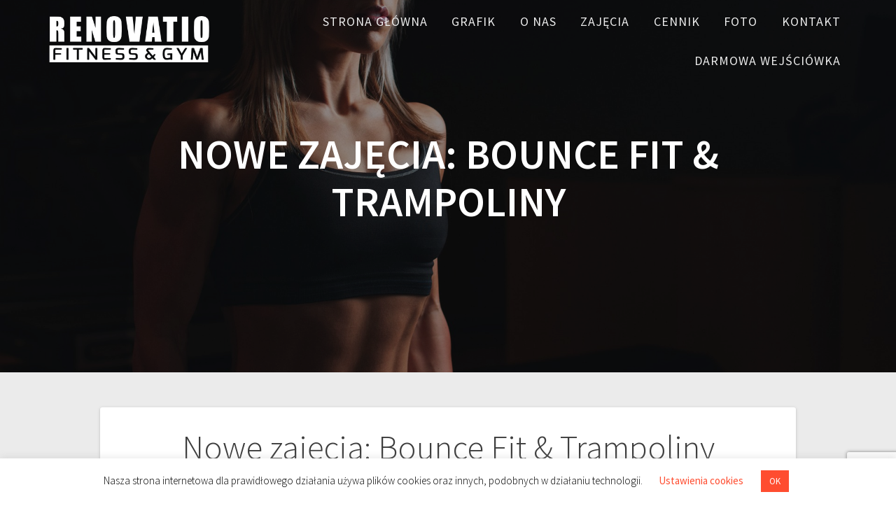

--- FILE ---
content_type: text/html; charset=UTF-8
request_url: https://legionowo.renovatiofitness.pl/blog/nowe-zajecia-bounce-fit-trampoliny/
body_size: 16427
content:
<!DOCTYPE html>
<html dir="ltr" lang="pl-PL"
	prefix="og: https://ogp.me/ns#" >
<head>
    <meta charset="UTF-8">
    <meta name="viewport" content="width=device-width, initial-scale=1">
    <link rel="profile" href="http://gmpg.org/xfn/11">

    <title>Nowe zajęcia: Bounce Fit &amp; Trampoliny | Renovatio Fitness</title>

		<!-- All in One SEO 4.3.8 - aioseo.com -->
		<meta name="robots" content="max-image-preview:large" />
		<link rel="canonical" href="https://legionowo.renovatiofitness.pl/blog/nowe-zajecia-bounce-fit-trampoliny/" />
		<meta name="generator" content="All in One SEO (AIOSEO) 4.3.8" />
		<meta property="og:locale" content="pl_PL" />
		<meta property="og:site_name" content="Renovatio Fitness | Fitness and Gym" />
		<meta property="og:type" content="article" />
		<meta property="og:title" content="Nowe zajęcia: Bounce Fit &amp; Trampoliny | Renovatio Fitness" />
		<meta property="og:url" content="https://legionowo.renovatiofitness.pl/blog/nowe-zajecia-bounce-fit-trampoliny/" />
		<meta property="og:image" content="https://legionowo.renovatiofitness.pl/wp-content/uploads/2019/06/logobiale.png" />
		<meta property="og:image:secure_url" content="https://legionowo.renovatiofitness.pl/wp-content/uploads/2019/06/logobiale.png" />
		<meta property="article:published_time" content="2018-09-13T18:05:49+00:00" />
		<meta property="article:modified_time" content="2018-09-13T18:05:49+00:00" />
		<meta name="twitter:card" content="summary" />
		<meta name="twitter:title" content="Nowe zajęcia: Bounce Fit &amp; Trampoliny | Renovatio Fitness" />
		<meta name="twitter:image" content="https://legionowo.renovatiofitness.pl/wp-content/uploads/2019/06/logobiale.png" />
		<script type="application/ld+json" class="aioseo-schema">
			{"@context":"https:\/\/schema.org","@graph":[{"@type":"Article","@id":"https:\/\/legionowo.renovatiofitness.pl\/blog\/nowe-zajecia-bounce-fit-trampoliny\/#article","name":"Nowe zaj\u0119cia: Bounce Fit & Trampoliny | Renovatio Fitness","headline":"Nowe zaj\u0119cia: Bounce Fit &#038; Trampoliny","author":{"@id":"https:\/\/legionowo.renovatiofitness.pl\/author\/bok_s37t1voq\/#author"},"publisher":{"@id":"https:\/\/legionowo.renovatiofitness.pl\/#organization"},"image":{"@type":"ImageObject","url":"https:\/\/legionowo.renovatiofitness.pl\/wp-content\/uploads\/2019\/06\/logobiale.png","@id":"https:\/\/legionowo.renovatiofitness.pl\/#articleImage","width":400,"height":150},"datePublished":"2018-09-13T18:05:49+00:00","dateModified":"2018-09-13T18:05:49+00:00","inLanguage":"pl-PL","mainEntityOfPage":{"@id":"https:\/\/legionowo.renovatiofitness.pl\/blog\/nowe-zajecia-bounce-fit-trampoliny\/#webpage"},"isPartOf":{"@id":"https:\/\/legionowo.renovatiofitness.pl\/blog\/nowe-zajecia-bounce-fit-trampoliny\/#webpage"},"articleSection":"Blog"},{"@type":"BreadcrumbList","@id":"https:\/\/legionowo.renovatiofitness.pl\/blog\/nowe-zajecia-bounce-fit-trampoliny\/#breadcrumblist","itemListElement":[{"@type":"ListItem","@id":"https:\/\/legionowo.renovatiofitness.pl\/#listItem","position":1,"item":{"@type":"WebPage","@id":"https:\/\/legionowo.renovatiofitness.pl\/","name":"Strona g\u0142\u00f3wna","description":"Fitness and Gym","url":"https:\/\/legionowo.renovatiofitness.pl\/"},"nextItem":"https:\/\/legionowo.renovatiofitness.pl\/category\/blog\/#listItem"},{"@type":"ListItem","@id":"https:\/\/legionowo.renovatiofitness.pl\/category\/blog\/#listItem","position":2,"item":{"@type":"WebPage","@id":"https:\/\/legionowo.renovatiofitness.pl\/category\/blog\/","name":"Blog","url":"https:\/\/legionowo.renovatiofitness.pl\/category\/blog\/"},"nextItem":"https:\/\/legionowo.renovatiofitness.pl\/blog\/nowe-zajecia-bounce-fit-trampoliny\/#listItem","previousItem":"https:\/\/legionowo.renovatiofitness.pl\/#listItem"},{"@type":"ListItem","@id":"https:\/\/legionowo.renovatiofitness.pl\/blog\/nowe-zajecia-bounce-fit-trampoliny\/#listItem","position":3,"item":{"@type":"WebPage","@id":"https:\/\/legionowo.renovatiofitness.pl\/blog\/nowe-zajecia-bounce-fit-trampoliny\/","name":"Nowe zaj\u0119cia: Bounce Fit & Trampoliny","url":"https:\/\/legionowo.renovatiofitness.pl\/blog\/nowe-zajecia-bounce-fit-trampoliny\/"},"previousItem":"https:\/\/legionowo.renovatiofitness.pl\/category\/blog\/#listItem"}]},{"@type":"Organization","@id":"https:\/\/legionowo.renovatiofitness.pl\/#organization","name":"Renovatio Fitness","url":"https:\/\/legionowo.renovatiofitness.pl\/","logo":{"@type":"ImageObject","url":"https:\/\/legionowo.renovatiofitness.pl\/wp-content\/uploads\/2019\/06\/logobiale.png","@id":"https:\/\/legionowo.renovatiofitness.pl\/#organizationLogo","width":400,"height":150},"image":{"@id":"https:\/\/legionowo.renovatiofitness.pl\/#organizationLogo"}},{"@type":"Person","@id":"https:\/\/legionowo.renovatiofitness.pl\/author\/bok_s37t1voq\/#author","url":"https:\/\/legionowo.renovatiofitness.pl\/author\/bok_s37t1voq\/","name":"admin","image":{"@type":"ImageObject","@id":"https:\/\/legionowo.renovatiofitness.pl\/blog\/nowe-zajecia-bounce-fit-trampoliny\/#authorImage","url":"https:\/\/secure.gravatar.com\/avatar\/10cc64d967ed5573b20d37bd922c5eb2?s=96&d=mm&r=g","width":96,"height":96,"caption":"admin"}},{"@type":"WebPage","@id":"https:\/\/legionowo.renovatiofitness.pl\/blog\/nowe-zajecia-bounce-fit-trampoliny\/#webpage","url":"https:\/\/legionowo.renovatiofitness.pl\/blog\/nowe-zajecia-bounce-fit-trampoliny\/","name":"Nowe zaj\u0119cia: Bounce Fit & Trampoliny | Renovatio Fitness","inLanguage":"pl-PL","isPartOf":{"@id":"https:\/\/legionowo.renovatiofitness.pl\/#website"},"breadcrumb":{"@id":"https:\/\/legionowo.renovatiofitness.pl\/blog\/nowe-zajecia-bounce-fit-trampoliny\/#breadcrumblist"},"author":{"@id":"https:\/\/legionowo.renovatiofitness.pl\/author\/bok_s37t1voq\/#author"},"creator":{"@id":"https:\/\/legionowo.renovatiofitness.pl\/author\/bok_s37t1voq\/#author"},"datePublished":"2018-09-13T18:05:49+00:00","dateModified":"2018-09-13T18:05:49+00:00"},{"@type":"WebSite","@id":"https:\/\/legionowo.renovatiofitness.pl\/#website","url":"https:\/\/legionowo.renovatiofitness.pl\/","name":"Renovatio Fitness","description":"Fitness and Gym","inLanguage":"pl-PL","publisher":{"@id":"https:\/\/legionowo.renovatiofitness.pl\/#organization"}}]}
		</script>
		<!-- All in One SEO -->

<link rel='dns-prefetch' href='//fonts.googleapis.com' />
<link rel="alternate" type="application/rss+xml" title="Renovatio Fitness &raquo; Kanał z wpisami" href="https://legionowo.renovatiofitness.pl/feed/" />
<script type="text/javascript">
window._wpemojiSettings = {"baseUrl":"https:\/\/s.w.org\/images\/core\/emoji\/14.0.0\/72x72\/","ext":".png","svgUrl":"https:\/\/s.w.org\/images\/core\/emoji\/14.0.0\/svg\/","svgExt":".svg","source":{"concatemoji":"https:\/\/legionowo.renovatiofitness.pl\/wp-includes\/js\/wp-emoji-release.min.js?ver=1c1e5a56c1e0f6e86f2f18bad7a21493"}};
/*! This file is auto-generated */
!function(e,a,t){var n,r,o,i=a.createElement("canvas"),p=i.getContext&&i.getContext("2d");function s(e,t){p.clearRect(0,0,i.width,i.height),p.fillText(e,0,0);e=i.toDataURL();return p.clearRect(0,0,i.width,i.height),p.fillText(t,0,0),e===i.toDataURL()}function c(e){var t=a.createElement("script");t.src=e,t.defer=t.type="text/javascript",a.getElementsByTagName("head")[0].appendChild(t)}for(o=Array("flag","emoji"),t.supports={everything:!0,everythingExceptFlag:!0},r=0;r<o.length;r++)t.supports[o[r]]=function(e){if(p&&p.fillText)switch(p.textBaseline="top",p.font="600 32px Arial",e){case"flag":return s("\ud83c\udff3\ufe0f\u200d\u26a7\ufe0f","\ud83c\udff3\ufe0f\u200b\u26a7\ufe0f")?!1:!s("\ud83c\uddfa\ud83c\uddf3","\ud83c\uddfa\u200b\ud83c\uddf3")&&!s("\ud83c\udff4\udb40\udc67\udb40\udc62\udb40\udc65\udb40\udc6e\udb40\udc67\udb40\udc7f","\ud83c\udff4\u200b\udb40\udc67\u200b\udb40\udc62\u200b\udb40\udc65\u200b\udb40\udc6e\u200b\udb40\udc67\u200b\udb40\udc7f");case"emoji":return!s("\ud83e\udef1\ud83c\udffb\u200d\ud83e\udef2\ud83c\udfff","\ud83e\udef1\ud83c\udffb\u200b\ud83e\udef2\ud83c\udfff")}return!1}(o[r]),t.supports.everything=t.supports.everything&&t.supports[o[r]],"flag"!==o[r]&&(t.supports.everythingExceptFlag=t.supports.everythingExceptFlag&&t.supports[o[r]]);t.supports.everythingExceptFlag=t.supports.everythingExceptFlag&&!t.supports.flag,t.DOMReady=!1,t.readyCallback=function(){t.DOMReady=!0},t.supports.everything||(n=function(){t.readyCallback()},a.addEventListener?(a.addEventListener("DOMContentLoaded",n,!1),e.addEventListener("load",n,!1)):(e.attachEvent("onload",n),a.attachEvent("onreadystatechange",function(){"complete"===a.readyState&&t.readyCallback()})),(e=t.source||{}).concatemoji?c(e.concatemoji):e.wpemoji&&e.twemoji&&(c(e.twemoji),c(e.wpemoji)))}(window,document,window._wpemojiSettings);
</script>
<style type="text/css">
img.wp-smiley,
img.emoji {
	display: inline !important;
	border: none !important;
	box-shadow: none !important;
	height: 1em !important;
	width: 1em !important;
	margin: 0 0.07em !important;
	vertical-align: -0.1em !important;
	background: none !important;
	padding: 0 !important;
}
</style>
	<link rel='stylesheet' id='wp-block-library-css' href='https://legionowo.renovatiofitness.pl/wp-includes/css/dist/block-library/style.min.css?ver=1c1e5a56c1e0f6e86f2f18bad7a21493' type='text/css' media='all' />
<link rel='stylesheet' id='classic-theme-styles-css' href='https://legionowo.renovatiofitness.pl/wp-includes/css/classic-themes.min.css?ver=1c1e5a56c1e0f6e86f2f18bad7a21493' type='text/css' media='all' />
<style id='global-styles-inline-css' type='text/css'>
body{--wp--preset--color--black: #000000;--wp--preset--color--cyan-bluish-gray: #abb8c3;--wp--preset--color--white: #ffffff;--wp--preset--color--pale-pink: #f78da7;--wp--preset--color--vivid-red: #cf2e2e;--wp--preset--color--luminous-vivid-orange: #ff6900;--wp--preset--color--luminous-vivid-amber: #fcb900;--wp--preset--color--light-green-cyan: #7bdcb5;--wp--preset--color--vivid-green-cyan: #00d084;--wp--preset--color--pale-cyan-blue: #8ed1fc;--wp--preset--color--vivid-cyan-blue: #0693e3;--wp--preset--color--vivid-purple: #9b51e0;--wp--preset--gradient--vivid-cyan-blue-to-vivid-purple: linear-gradient(135deg,rgba(6,147,227,1) 0%,rgb(155,81,224) 100%);--wp--preset--gradient--light-green-cyan-to-vivid-green-cyan: linear-gradient(135deg,rgb(122,220,180) 0%,rgb(0,208,130) 100%);--wp--preset--gradient--luminous-vivid-amber-to-luminous-vivid-orange: linear-gradient(135deg,rgba(252,185,0,1) 0%,rgba(255,105,0,1) 100%);--wp--preset--gradient--luminous-vivid-orange-to-vivid-red: linear-gradient(135deg,rgba(255,105,0,1) 0%,rgb(207,46,46) 100%);--wp--preset--gradient--very-light-gray-to-cyan-bluish-gray: linear-gradient(135deg,rgb(238,238,238) 0%,rgb(169,184,195) 100%);--wp--preset--gradient--cool-to-warm-spectrum: linear-gradient(135deg,rgb(74,234,220) 0%,rgb(151,120,209) 20%,rgb(207,42,186) 40%,rgb(238,44,130) 60%,rgb(251,105,98) 80%,rgb(254,248,76) 100%);--wp--preset--gradient--blush-light-purple: linear-gradient(135deg,rgb(255,206,236) 0%,rgb(152,150,240) 100%);--wp--preset--gradient--blush-bordeaux: linear-gradient(135deg,rgb(254,205,165) 0%,rgb(254,45,45) 50%,rgb(107,0,62) 100%);--wp--preset--gradient--luminous-dusk: linear-gradient(135deg,rgb(255,203,112) 0%,rgb(199,81,192) 50%,rgb(65,88,208) 100%);--wp--preset--gradient--pale-ocean: linear-gradient(135deg,rgb(255,245,203) 0%,rgb(182,227,212) 50%,rgb(51,167,181) 100%);--wp--preset--gradient--electric-grass: linear-gradient(135deg,rgb(202,248,128) 0%,rgb(113,206,126) 100%);--wp--preset--gradient--midnight: linear-gradient(135deg,rgb(2,3,129) 0%,rgb(40,116,252) 100%);--wp--preset--duotone--dark-grayscale: url('#wp-duotone-dark-grayscale');--wp--preset--duotone--grayscale: url('#wp-duotone-grayscale');--wp--preset--duotone--purple-yellow: url('#wp-duotone-purple-yellow');--wp--preset--duotone--blue-red: url('#wp-duotone-blue-red');--wp--preset--duotone--midnight: url('#wp-duotone-midnight');--wp--preset--duotone--magenta-yellow: url('#wp-duotone-magenta-yellow');--wp--preset--duotone--purple-green: url('#wp-duotone-purple-green');--wp--preset--duotone--blue-orange: url('#wp-duotone-blue-orange');--wp--preset--font-size--small: 13px;--wp--preset--font-size--medium: 20px;--wp--preset--font-size--large: 36px;--wp--preset--font-size--x-large: 42px;--wp--preset--spacing--20: 0.44rem;--wp--preset--spacing--30: 0.67rem;--wp--preset--spacing--40: 1rem;--wp--preset--spacing--50: 1.5rem;--wp--preset--spacing--60: 2.25rem;--wp--preset--spacing--70: 3.38rem;--wp--preset--spacing--80: 5.06rem;--wp--preset--shadow--natural: 6px 6px 9px rgba(0, 0, 0, 0.2);--wp--preset--shadow--deep: 12px 12px 50px rgba(0, 0, 0, 0.4);--wp--preset--shadow--sharp: 6px 6px 0px rgba(0, 0, 0, 0.2);--wp--preset--shadow--outlined: 6px 6px 0px -3px rgba(255, 255, 255, 1), 6px 6px rgba(0, 0, 0, 1);--wp--preset--shadow--crisp: 6px 6px 0px rgba(0, 0, 0, 1);}:where(.is-layout-flex){gap: 0.5em;}body .is-layout-flow > .alignleft{float: left;margin-inline-start: 0;margin-inline-end: 2em;}body .is-layout-flow > .alignright{float: right;margin-inline-start: 2em;margin-inline-end: 0;}body .is-layout-flow > .aligncenter{margin-left: auto !important;margin-right: auto !important;}body .is-layout-constrained > .alignleft{float: left;margin-inline-start: 0;margin-inline-end: 2em;}body .is-layout-constrained > .alignright{float: right;margin-inline-start: 2em;margin-inline-end: 0;}body .is-layout-constrained > .aligncenter{margin-left: auto !important;margin-right: auto !important;}body .is-layout-constrained > :where(:not(.alignleft):not(.alignright):not(.alignfull)){max-width: var(--wp--style--global--content-size);margin-left: auto !important;margin-right: auto !important;}body .is-layout-constrained > .alignwide{max-width: var(--wp--style--global--wide-size);}body .is-layout-flex{display: flex;}body .is-layout-flex{flex-wrap: wrap;align-items: center;}body .is-layout-flex > *{margin: 0;}:where(.wp-block-columns.is-layout-flex){gap: 2em;}.has-black-color{color: var(--wp--preset--color--black) !important;}.has-cyan-bluish-gray-color{color: var(--wp--preset--color--cyan-bluish-gray) !important;}.has-white-color{color: var(--wp--preset--color--white) !important;}.has-pale-pink-color{color: var(--wp--preset--color--pale-pink) !important;}.has-vivid-red-color{color: var(--wp--preset--color--vivid-red) !important;}.has-luminous-vivid-orange-color{color: var(--wp--preset--color--luminous-vivid-orange) !important;}.has-luminous-vivid-amber-color{color: var(--wp--preset--color--luminous-vivid-amber) !important;}.has-light-green-cyan-color{color: var(--wp--preset--color--light-green-cyan) !important;}.has-vivid-green-cyan-color{color: var(--wp--preset--color--vivid-green-cyan) !important;}.has-pale-cyan-blue-color{color: var(--wp--preset--color--pale-cyan-blue) !important;}.has-vivid-cyan-blue-color{color: var(--wp--preset--color--vivid-cyan-blue) !important;}.has-vivid-purple-color{color: var(--wp--preset--color--vivid-purple) !important;}.has-black-background-color{background-color: var(--wp--preset--color--black) !important;}.has-cyan-bluish-gray-background-color{background-color: var(--wp--preset--color--cyan-bluish-gray) !important;}.has-white-background-color{background-color: var(--wp--preset--color--white) !important;}.has-pale-pink-background-color{background-color: var(--wp--preset--color--pale-pink) !important;}.has-vivid-red-background-color{background-color: var(--wp--preset--color--vivid-red) !important;}.has-luminous-vivid-orange-background-color{background-color: var(--wp--preset--color--luminous-vivid-orange) !important;}.has-luminous-vivid-amber-background-color{background-color: var(--wp--preset--color--luminous-vivid-amber) !important;}.has-light-green-cyan-background-color{background-color: var(--wp--preset--color--light-green-cyan) !important;}.has-vivid-green-cyan-background-color{background-color: var(--wp--preset--color--vivid-green-cyan) !important;}.has-pale-cyan-blue-background-color{background-color: var(--wp--preset--color--pale-cyan-blue) !important;}.has-vivid-cyan-blue-background-color{background-color: var(--wp--preset--color--vivid-cyan-blue) !important;}.has-vivid-purple-background-color{background-color: var(--wp--preset--color--vivid-purple) !important;}.has-black-border-color{border-color: var(--wp--preset--color--black) !important;}.has-cyan-bluish-gray-border-color{border-color: var(--wp--preset--color--cyan-bluish-gray) !important;}.has-white-border-color{border-color: var(--wp--preset--color--white) !important;}.has-pale-pink-border-color{border-color: var(--wp--preset--color--pale-pink) !important;}.has-vivid-red-border-color{border-color: var(--wp--preset--color--vivid-red) !important;}.has-luminous-vivid-orange-border-color{border-color: var(--wp--preset--color--luminous-vivid-orange) !important;}.has-luminous-vivid-amber-border-color{border-color: var(--wp--preset--color--luminous-vivid-amber) !important;}.has-light-green-cyan-border-color{border-color: var(--wp--preset--color--light-green-cyan) !important;}.has-vivid-green-cyan-border-color{border-color: var(--wp--preset--color--vivid-green-cyan) !important;}.has-pale-cyan-blue-border-color{border-color: var(--wp--preset--color--pale-cyan-blue) !important;}.has-vivid-cyan-blue-border-color{border-color: var(--wp--preset--color--vivid-cyan-blue) !important;}.has-vivid-purple-border-color{border-color: var(--wp--preset--color--vivid-purple) !important;}.has-vivid-cyan-blue-to-vivid-purple-gradient-background{background: var(--wp--preset--gradient--vivid-cyan-blue-to-vivid-purple) !important;}.has-light-green-cyan-to-vivid-green-cyan-gradient-background{background: var(--wp--preset--gradient--light-green-cyan-to-vivid-green-cyan) !important;}.has-luminous-vivid-amber-to-luminous-vivid-orange-gradient-background{background: var(--wp--preset--gradient--luminous-vivid-amber-to-luminous-vivid-orange) !important;}.has-luminous-vivid-orange-to-vivid-red-gradient-background{background: var(--wp--preset--gradient--luminous-vivid-orange-to-vivid-red) !important;}.has-very-light-gray-to-cyan-bluish-gray-gradient-background{background: var(--wp--preset--gradient--very-light-gray-to-cyan-bluish-gray) !important;}.has-cool-to-warm-spectrum-gradient-background{background: var(--wp--preset--gradient--cool-to-warm-spectrum) !important;}.has-blush-light-purple-gradient-background{background: var(--wp--preset--gradient--blush-light-purple) !important;}.has-blush-bordeaux-gradient-background{background: var(--wp--preset--gradient--blush-bordeaux) !important;}.has-luminous-dusk-gradient-background{background: var(--wp--preset--gradient--luminous-dusk) !important;}.has-pale-ocean-gradient-background{background: var(--wp--preset--gradient--pale-ocean) !important;}.has-electric-grass-gradient-background{background: var(--wp--preset--gradient--electric-grass) !important;}.has-midnight-gradient-background{background: var(--wp--preset--gradient--midnight) !important;}.has-small-font-size{font-size: var(--wp--preset--font-size--small) !important;}.has-medium-font-size{font-size: var(--wp--preset--font-size--medium) !important;}.has-large-font-size{font-size: var(--wp--preset--font-size--large) !important;}.has-x-large-font-size{font-size: var(--wp--preset--font-size--x-large) !important;}
.wp-block-navigation a:where(:not(.wp-element-button)){color: inherit;}
:where(.wp-block-columns.is-layout-flex){gap: 2em;}
.wp-block-pullquote{font-size: 1.5em;line-height: 1.6;}
</style>
<link rel='stylesheet' id='eae-css-css' href='https://legionowo.renovatiofitness.pl/wp-content/plugins/addon-elements-for-elementor-page-builder/assets/css/eae.min.css?ver=1.12.3' type='text/css' media='all' />
<link rel='stylesheet' id='font-awesome-4-shim-css' href='https://legionowo.renovatiofitness.pl/wp-content/plugins/elementor/assets/lib/font-awesome/css/v4-shims.min.css?ver=1.0' type='text/css' media='all' />
<link rel='stylesheet' id='font-awesome-5-all-css' href='https://legionowo.renovatiofitness.pl/wp-content/plugins/elementor/assets/lib/font-awesome/css/all.min.css?ver=1.0' type='text/css' media='all' />
<link rel='stylesheet' id='vegas-css-css' href='https://legionowo.renovatiofitness.pl/wp-content/plugins/addon-elements-for-elementor-page-builder/assets/lib/vegas/vegas.min.css?ver=2.4.0' type='text/css' media='all' />
<link rel='stylesheet' id='contact-form-7-css' href='https://legionowo.renovatiofitness.pl/wp-content/plugins/contact-form-7/includes/css/styles.css?ver=5.7.7' type='text/css' media='all' />
<link rel='stylesheet' id='cookie-law-info-css' href='https://legionowo.renovatiofitness.pl/wp-content/plugins/cookie-law-info/legacy/public/css/cookie-law-info-public.css?ver=3.0.9' type='text/css' media='all' />
<link rel='stylesheet' id='cookie-law-info-gdpr-css' href='https://legionowo.renovatiofitness.pl/wp-content/plugins/cookie-law-info/legacy/public/css/cookie-law-info-gdpr.css?ver=3.0.9' type='text/css' media='all' />
<link rel='stylesheet' id='wpfront-scroll-top-css' href='https://legionowo.renovatiofitness.pl/wp-content/plugins/wpfront-scroll-top/css/wpfront-scroll-top.min.css?ver=2.0.7.08086' type='text/css' media='all' />
<link rel='stylesheet' id='hfe-style-css' href='https://legionowo.renovatiofitness.pl/wp-content/plugins/header-footer-elementor/assets/css/header-footer-elementor.css?ver=1.6.14' type='text/css' media='all' />
<link rel='stylesheet' id='elementor-icons-css' href='https://legionowo.renovatiofitness.pl/wp-content/plugins/elementor/assets/lib/eicons/css/elementor-icons.min.css?ver=5.20.0' type='text/css' media='all' />
<link rel='stylesheet' id='elementor-frontend-legacy-css' href='https://legionowo.renovatiofitness.pl/wp-content/plugins/elementor/assets/css/frontend-legacy.min.css?ver=3.13.4' type='text/css' media='all' />
<link rel='stylesheet' id='elementor-frontend-css' href='https://legionowo.renovatiofitness.pl/wp-content/plugins/elementor/assets/css/frontend.min.css?ver=3.13.4' type='text/css' media='all' />
<link rel='stylesheet' id='swiper-css' href='https://legionowo.renovatiofitness.pl/wp-content/plugins/elementor/assets/lib/swiper/css/swiper.min.css?ver=5.3.6' type='text/css' media='all' />
<link rel='stylesheet' id='elementor-post-1874-css' href='https://legionowo.renovatiofitness.pl/wp-content/uploads/elementor/css/post-1874.css?ver=1693393012' type='text/css' media='all' />
<link rel='stylesheet' id='lae-animate-css' href='https://legionowo.renovatiofitness.pl/wp-content/plugins/addons-for-elementor/assets/css/lib/animate.css?ver=7.7' type='text/css' media='all' />
<link rel='stylesheet' id='lae-sliders-styles-css' href='https://legionowo.renovatiofitness.pl/wp-content/plugins/addons-for-elementor/assets/css/lib/sliders.min.css?ver=7.7' type='text/css' media='all' />
<link rel='stylesheet' id='lae-icomoon-styles-css' href='https://legionowo.renovatiofitness.pl/wp-content/plugins/addons-for-elementor/assets/css/icomoon.css?ver=7.7' type='text/css' media='all' />
<link rel='stylesheet' id='lae-frontend-styles-css' href='https://legionowo.renovatiofitness.pl/wp-content/plugins/addons-for-elementor/assets/css/lae-frontend.css?ver=7.7' type='text/css' media='all' />
<link rel='stylesheet' id='lae-grid-styles-css' href='https://legionowo.renovatiofitness.pl/wp-content/plugins/addons-for-elementor/assets/css/lae-grid.css?ver=7.7' type='text/css' media='all' />
<link rel='stylesheet' id='lae-widgets-styles-css' href='https://legionowo.renovatiofitness.pl/wp-content/plugins/addons-for-elementor/assets/css/widgets/lae-widgets.min.css?ver=7.7' type='text/css' media='all' />
<link rel='stylesheet' id='elementor-global-css' href='https://legionowo.renovatiofitness.pl/wp-content/uploads/elementor/css/global.css?ver=1693393013' type='text/css' media='all' />
<link rel='stylesheet' id='elementor-post-1432-css' href='https://legionowo.renovatiofitness.pl/wp-content/uploads/elementor/css/post-1432.css?ver=1693393013' type='text/css' media='all' />
<link rel='stylesheet' id='hfe-widgets-style-css' href='https://legionowo.renovatiofitness.pl/wp-content/plugins/header-footer-elementor/inc/widgets-css/frontend.css?ver=1.6.14' type='text/css' media='all' />
<link rel='stylesheet' id='one-page-express-fonts-css' href='https://fonts.googleapis.com/css?family=Source+Sans+Pro%3A200%2Cnormal%2C300%2C600%2C700%7CPlayfair+Display%3Aregular%2Citalic%2C700%2C900&#038;subset=latin%2Clatin-ext' type='text/css' media='all' />
<link rel='stylesheet' id='one-page-express-style-css' href='https://legionowo.renovatiofitness.pl/wp-content/themes/one-page-express/style.css?ver=1.3.54' type='text/css' media='all' />
<style id='one-page-express-style-inline-css' type='text/css'>
img.logo.dark, img.custom-logo{max-height:90px;}
</style>
<link rel='stylesheet' id='one-page-express-font-awesome-css' href='https://legionowo.renovatiofitness.pl/wp-content/themes/one-page-express/assets/font-awesome/font-awesome.min.css?ver=1.3.54' type='text/css' media='all' />
<link rel='stylesheet' id='one-page-express-font-awesome-extra-css' href='https://legionowo.renovatiofitness.pl/wp-content/themes/one-page-express/assets/font-awesome/font-awesome-extra.min.css?ver=1.3.54' type='text/css' media='all' />
<link rel='stylesheet' id='one-page-express-animate-css' href='https://legionowo.renovatiofitness.pl/wp-content/themes/one-page-express/assets/css/animate.css?ver=1.3.54' type='text/css' media='all' />
<link rel='stylesheet' id='one-page-express-webgradients-css' href='https://legionowo.renovatiofitness.pl/wp-content/themes/one-page-express/assets/css/webgradients.css?ver=1.3.54' type='text/css' media='all' />
<link rel='stylesheet' id='eael-general-css' href='https://legionowo.renovatiofitness.pl/wp-content/plugins/essential-addons-for-elementor-lite/assets/front-end/css/view/general.min.css?ver=5.7.4' type='text/css' media='all' />
<link rel='stylesheet' id='kirki-styles-one_page_express-css' href='https://legionowo.renovatiofitness.pl/wp-content/themes/one-page-express/customizer/kirki/assets/css/kirki-styles.css' type='text/css' media='all' />
<style id='kirki-styles-one_page_express-inline-css' type='text/css'>
.header-homepage.color-overlay:before{background-color:#000;opacity:0.4;}.header-homepage + .header-separator svg{height:90px!important;}.header.color-overlay:before{background-color:#000;opacity:0.4;}.inner-header-description{padding-top:2%;padding-bottom:2%;}.header-homepage .header-description-row{padding-top:8%;padding-bottom:8%;}@media only screen and (min-width: 768px){.inner-header-description{text-align:center;}.header-content .align-holder{text-align:center!important;}.header-content{width:100%!important;}}
</style>
<link rel='stylesheet' id='google-fonts-1-css' href='https://fonts.googleapis.com/css?family=Source+Sans+Pro%3A100%2C100italic%2C200%2C200italic%2C300%2C300italic%2C400%2C400italic%2C500%2C500italic%2C600%2C600italic%2C700%2C700italic%2C800%2C800italic%2C900%2C900italic&#038;display=auto&#038;subset=latin-ext&#038;ver=1c1e5a56c1e0f6e86f2f18bad7a21493' type='text/css' media='all' />
<link rel='stylesheet' id='elementor-icons-shared-0-css' href='https://legionowo.renovatiofitness.pl/wp-content/plugins/elementor/assets/lib/font-awesome/css/fontawesome.min.css?ver=5.15.3' type='text/css' media='all' />
<link rel='stylesheet' id='elementor-icons-fa-brands-css' href='https://legionowo.renovatiofitness.pl/wp-content/plugins/elementor/assets/lib/font-awesome/css/brands.min.css?ver=5.15.3' type='text/css' media='all' />
<link rel="preconnect" href="https://fonts.gstatic.com/" crossorigin><script type='text/javascript' src='https://legionowo.renovatiofitness.pl/wp-includes/js/jquery/jquery.min.js?ver=3.6.4' id='jquery-core-js'></script>
<script type='text/javascript' src='https://legionowo.renovatiofitness.pl/wp-includes/js/jquery/jquery-migrate.min.js?ver=3.4.0' id='jquery-migrate-js'></script>
<script type='text/javascript' id='cookie-law-info-js-extra'>
/* <![CDATA[ */
var Cli_Data = {"nn_cookie_ids":[],"cookielist":[],"non_necessary_cookies":[],"ccpaEnabled":"","ccpaRegionBased":"","ccpaBarEnabled":"","strictlyEnabled":["necessary","obligatoire"],"ccpaType":"gdpr","js_blocking":"","custom_integration":"","triggerDomRefresh":"","secure_cookies":""};
var cli_cookiebar_settings = {"animate_speed_hide":"500","animate_speed_show":"500","background":"#FFF","border":"#b1a6a6c2","border_on":"","button_1_button_colour":"#ff4d30","button_1_button_hover":"#cc3e26","button_1_link_colour":"#fff","button_1_as_button":"1","button_1_new_win":"","button_2_button_colour":"#333","button_2_button_hover":"#292929","button_2_link_colour":"#444","button_2_as_button":"","button_2_hidebar":"","button_3_button_colour":"#000","button_3_button_hover":"#000000","button_3_link_colour":"#fff","button_3_as_button":"1","button_3_new_win":"","button_4_button_colour":"#000","button_4_button_hover":"#000000","button_4_link_colour":"#ff4d30","button_4_as_button":"","button_7_button_colour":"#61a229","button_7_button_hover":"#4e8221","button_7_link_colour":"#fff","button_7_as_button":"1","button_7_new_win":"","font_family":"inherit","header_fix":"","notify_animate_hide":"1","notify_animate_show":"1","notify_div_id":"#cookie-law-info-bar","notify_position_horizontal":"right","notify_position_vertical":"bottom","scroll_close":"","scroll_close_reload":"","accept_close_reload":"","reject_close_reload":"","showagain_tab":"1","showagain_background":"#fff","showagain_border":"#000","showagain_div_id":"#cookie-law-info-again","showagain_x_position":"100px","text":"#000","show_once_yn":"","show_once":"10000","logging_on":"","as_popup":"","popup_overlay":"1","bar_heading_text":"","cookie_bar_as":"banner","popup_showagain_position":"bottom-right","widget_position":"left"};
var log_object = {"ajax_url":"https:\/\/legionowo.renovatiofitness.pl\/wp-admin\/admin-ajax.php"};
/* ]]> */
</script>
<script type='text/javascript' src='https://legionowo.renovatiofitness.pl/wp-content/plugins/cookie-law-info/legacy/public/js/cookie-law-info-public.js?ver=3.0.9' id='cookie-law-info-js'></script>
<script type='text/javascript' src='https://legionowo.renovatiofitness.pl/wp-content/themes/one-page-express/assets/js/smoothscroll.js?ver=1.3.54' id='one-page-express-smoothscroll-js'></script>
<link rel="https://api.w.org/" href="https://legionowo.renovatiofitness.pl/wp-json/" /><link rel="alternate" type="application/json" href="https://legionowo.renovatiofitness.pl/wp-json/wp/v2/posts/710" /><link rel="EditURI" type="application/rsd+xml" title="RSD" href="https://legionowo.renovatiofitness.pl/xmlrpc.php?rsd" />
<link rel="wlwmanifest" type="application/wlwmanifest+xml" href="https://legionowo.renovatiofitness.pl/wp-includes/wlwmanifest.xml" />

<link rel='shortlink' href='https://legionowo.renovatiofitness.pl/?p=710' />
<link rel="alternate" type="application/json+oembed" href="https://legionowo.renovatiofitness.pl/wp-json/oembed/1.0/embed?url=https%3A%2F%2Flegionowo.renovatiofitness.pl%2Fblog%2Fnowe-zajecia-bounce-fit-trampoliny%2F" />
<link rel="alternate" type="text/xml+oembed" href="https://legionowo.renovatiofitness.pl/wp-json/oembed/1.0/embed?url=https%3A%2F%2Flegionowo.renovatiofitness.pl%2Fblog%2Fnowe-zajecia-bounce-fit-trampoliny%2F&#038;format=xml" />
        <script type="text/javascript">
            ( function () {
                window.lae_fs = { can_use_premium_code: false};
            } )();
        </script>
            <style>
        @media only screen and (min-width: 768px) {
            .align-container {
                margin: auto auto  auto  auto            }
        }
    </style>
	<meta name="generator" content="Elementor 3.13.4; features: a11y_improvements, additional_custom_breakpoints; settings: css_print_method-external, google_font-enabled, font_display-auto">
		<style type="text/css" id="wp-custom-css">
			.logo_col { width: auto !important;}

.page-content { padding-bottom: 0px !important;}

.stopkawlasna a { color: #F3F3F3 !important;}

.footer { border-top: 5px solid #000 !important; background: #000 !important;}

.footer .footer-copyright { font-size: 12px;}

.footer .footer-copyright:before { content: "Wszelkie prawa zastrzeżone "}

.footer .footer-copyright:after { content: "Stworzone przy współpracy z OWLSTUDIO.pl";}


.footer .footer-copyright a { color: #F3F3F3 !important;}

span.wpcf7-list-item-label { font-size: 10px !important;}

#footable_parent_944 th, #footable_parent_944 td {background: #222222 !important;}

.header-top.fixto-fixed { background: #222222 !important;}

.header-top.fixto-fixed a { color: #FFFFFF !important;}

.lae-grid-item a.button { margin-top: 20px !important; background: #ff4d30 !important;}

.lae-portfolio-header { display: none !important;}

.grafikinfoprzewin { display: none;}

@media 
	only screen and (max-width: 760px) { 
		
	.grafiktabelka {
		overflow-x:scroll;
	}	
		
		.grafikinfoprzewin { display: block !important;}
	
}


.tg-h { display: none; }
.tg  {border-collapse:collapse;border-spacing:15px; margin-left: auto; margin-right: auto; width: 100%; max-width:1500px;}
.tg td{font-family:Arial, sans-serif;font-size:14px;padding:10px 10px 10px 10px;border-style:solid;border-width:3px;overflow:hidden;word-break:normal;border-color:black;}
.tg th{font-family:Arial, sans-serif;font-size:14px;font-weight:normal;padding:20px 20px;border-style:solid;border-width:3px;overflow:hidden;word-break:normal;border-color:black;}
.tg .tg-okdz{background-color:#222222;color:#ffffff;border-color:#000000;text-align:left}
.tg .tg-cu8g{background-color:#222222;color:#ffffff;border-color:#000000;text-align:left;vertical-align:top; min-width:140px; }
.tg-cu8g img { display: block; float: right; }

.home .lae-gapless-grid .lae-grid-item .entry-summary { text-align: justify !important;}

.home .lae-gapless-grid .lae-grid-item .entry-summary a.button { display: block; margin-left: auto !important; margin-right: auto !important; width: 40%;}

#drop_mainmenu > li > a, #drop_mainmenu > li > a:hover { letter-spacing: 1px; padding: 20px 0px 15px 0px;}

.header-top.fixto-fixed #drop_mainmenu > li > a, .header-top.coloured-nav #drop_mainmenu > li > a {padding: 20px 0px 15px 0px;}


.grafiktabelka {}

.page-id-127 .nf-form-layout, .page-id-127 .nf-form-layout label, .page-id-127 .nf-form-layout h4 { font-size: 14px !important; font-family: Arial !important; }

#nf-field-7 { display: block; width: 100px; margin-left: auto; margin-right: auto;}


.post-item .post-content-inner img.attachment-post-thumbnail  { margin-bottom: 25px !important;}

.post-item .post-content-inner  p { text-align: justify !important;}

.wpcf7-list-item span.wpcf7-list-item-label { text-align: justify !important; display: block !important; float: left; margin-left: 30px; margin-top: -25px;}

.wpcf7-list-item label input { display: block; float: left; margin-left: 0px !important;}

.wpcf7-list-item-label:before {}


.page-id-127 .nf-form-layout { text-align: justify !important;}

.page-id-127 h4.nf-field-element { margin-bottom: 0px !important; padding-bottom: 0px !important;}

.nf-field-container, #ninja_forms_required_items { margin-bottom: 0px !important;}

.page-id-127 .checkbox-container.label-right label {vertical-align:top; }

.checkbox-wrap .nf-field-label label { display: block !important;}

.checkbox-wrap .nf-field-label label::after, .checkbox-wrap .nf-field-element label::after, .listcheckbox-wrap .nf-field-label label::after, .listcheckbox-wrap .nf-field-element label::after { top: 0px !important;}

.checkbox-wrap .nf-field-label label::before, .checkbox-wrap .nf-field-element label::before, .listcheckbox-wrap .nf-field-label label::before, .listcheckbox-wrap .nf-field-element label::before { top: 0px !important;}

.single-post .post-content-inner { line-height: 200% !important; border-bottom: 0px none !important;}

#drop_mainmenu .menu-item-1406 { display: none;}

.nf-before-form-content{ display: none;}

.zobaczhome { border: 1px solid #ff4d30; padding: 5px; width: 100px; margin-left: auto; margin-right: auto;}

.single-post-header a { display: none !important; }

.single-post-header .fa-user, .single-post-header .fa-folder-o, .single-post-header .fa-comment-o { display: none !important;}

.single-post-header span { display: none !important; }

.single-post-header span.span12 { display: inline-block !important;}

.ninja-forms-form-wrap { margin-top: -50px !important;}

#nf-label-field-6 { margin-bottom: 30px !important;}


.caption { color: #FFFFFF !important;}

.elementor-867 .elementor-element.elementor-element-76d33ea .eael-contact-form-7 .wpcf7-form input[type="submit"] { display: block; width: 150px; text-align: center; margin-left: auto; margin-right: auto;}

/* STOPKA */

.footer-menu ul {
	list-style: none;
	margin-top: 0px;
	padding-left: 0;
	text-align: center;
}
.footer-menu li {
	font-family: "Source Sans Pro", Sans-serif;
	font-size: 16px;
}

/* DARMOWA WEJŚCIÓWKA */

.nf-field span,
.nf-field-element {
	font-family: "Source Sans Pro", Sans-serif !important;
	font-size: 16px;
}

#nf-label-field-14,
#nf-label-field-15,
#nf-label-field-6 {
	font-family: "Source Sans Pro", Sans-serif !important;
	font-size: 16px !important;
	color: #4A575D;
}

/* KONTAKT */

#wpcf7-f4-p867-o1 .wpcf7-acceptance span {
	font-size: 12px !important;;
}		</style>
		</head>

<body class="post-template-default single single-post postid-710 single-format-standard wp-custom-logo ehf-footer ehf-template-one-page-express ehf-stylesheet-one-page-express elementor-default elementor-kit-1874">
<div id="opex-overlap-custom-background-to-remove"
     style="position: absolute; top: 0; background-color: #FFF; min-height: 100vh; min-width: 100vw;">
</div>

    <style>
        .screen-reader-text[href="#page-content"]:focus {
            background-color: #f1f1f1;
            border-radius: 3px;
            box-shadow: 0 0 2px 2px rgba(0, 0, 0, 0.6);
            clip: auto !important;
            clip-path: none;
            color: #21759b;

        }
    </style>
    <a class="skip-link screen-reader-text"
       href="#page-content">Przejdź do treści</a>
	<svg xmlns="http://www.w3.org/2000/svg" viewBox="0 0 0 0" width="0" height="0" focusable="false" role="none" style="visibility: hidden; position: absolute; left: -9999px; overflow: hidden;" ><defs><filter id="wp-duotone-dark-grayscale"><feColorMatrix color-interpolation-filters="sRGB" type="matrix" values=" .299 .587 .114 0 0 .299 .587 .114 0 0 .299 .587 .114 0 0 .299 .587 .114 0 0 " /><feComponentTransfer color-interpolation-filters="sRGB" ><feFuncR type="table" tableValues="0 0.49803921568627" /><feFuncG type="table" tableValues="0 0.49803921568627" /><feFuncB type="table" tableValues="0 0.49803921568627" /><feFuncA type="table" tableValues="1 1" /></feComponentTransfer><feComposite in2="SourceGraphic" operator="in" /></filter></defs></svg><svg xmlns="http://www.w3.org/2000/svg" viewBox="0 0 0 0" width="0" height="0" focusable="false" role="none" style="visibility: hidden; position: absolute; left: -9999px; overflow: hidden;" ><defs><filter id="wp-duotone-grayscale"><feColorMatrix color-interpolation-filters="sRGB" type="matrix" values=" .299 .587 .114 0 0 .299 .587 .114 0 0 .299 .587 .114 0 0 .299 .587 .114 0 0 " /><feComponentTransfer color-interpolation-filters="sRGB" ><feFuncR type="table" tableValues="0 1" /><feFuncG type="table" tableValues="0 1" /><feFuncB type="table" tableValues="0 1" /><feFuncA type="table" tableValues="1 1" /></feComponentTransfer><feComposite in2="SourceGraphic" operator="in" /></filter></defs></svg><svg xmlns="http://www.w3.org/2000/svg" viewBox="0 0 0 0" width="0" height="0" focusable="false" role="none" style="visibility: hidden; position: absolute; left: -9999px; overflow: hidden;" ><defs><filter id="wp-duotone-purple-yellow"><feColorMatrix color-interpolation-filters="sRGB" type="matrix" values=" .299 .587 .114 0 0 .299 .587 .114 0 0 .299 .587 .114 0 0 .299 .587 .114 0 0 " /><feComponentTransfer color-interpolation-filters="sRGB" ><feFuncR type="table" tableValues="0.54901960784314 0.98823529411765" /><feFuncG type="table" tableValues="0 1" /><feFuncB type="table" tableValues="0.71764705882353 0.25490196078431" /><feFuncA type="table" tableValues="1 1" /></feComponentTransfer><feComposite in2="SourceGraphic" operator="in" /></filter></defs></svg><svg xmlns="http://www.w3.org/2000/svg" viewBox="0 0 0 0" width="0" height="0" focusable="false" role="none" style="visibility: hidden; position: absolute; left: -9999px; overflow: hidden;" ><defs><filter id="wp-duotone-blue-red"><feColorMatrix color-interpolation-filters="sRGB" type="matrix" values=" .299 .587 .114 0 0 .299 .587 .114 0 0 .299 .587 .114 0 0 .299 .587 .114 0 0 " /><feComponentTransfer color-interpolation-filters="sRGB" ><feFuncR type="table" tableValues="0 1" /><feFuncG type="table" tableValues="0 0.27843137254902" /><feFuncB type="table" tableValues="0.5921568627451 0.27843137254902" /><feFuncA type="table" tableValues="1 1" /></feComponentTransfer><feComposite in2="SourceGraphic" operator="in" /></filter></defs></svg><svg xmlns="http://www.w3.org/2000/svg" viewBox="0 0 0 0" width="0" height="0" focusable="false" role="none" style="visibility: hidden; position: absolute; left: -9999px; overflow: hidden;" ><defs><filter id="wp-duotone-midnight"><feColorMatrix color-interpolation-filters="sRGB" type="matrix" values=" .299 .587 .114 0 0 .299 .587 .114 0 0 .299 .587 .114 0 0 .299 .587 .114 0 0 " /><feComponentTransfer color-interpolation-filters="sRGB" ><feFuncR type="table" tableValues="0 0" /><feFuncG type="table" tableValues="0 0.64705882352941" /><feFuncB type="table" tableValues="0 1" /><feFuncA type="table" tableValues="1 1" /></feComponentTransfer><feComposite in2="SourceGraphic" operator="in" /></filter></defs></svg><svg xmlns="http://www.w3.org/2000/svg" viewBox="0 0 0 0" width="0" height="0" focusable="false" role="none" style="visibility: hidden; position: absolute; left: -9999px; overflow: hidden;" ><defs><filter id="wp-duotone-magenta-yellow"><feColorMatrix color-interpolation-filters="sRGB" type="matrix" values=" .299 .587 .114 0 0 .299 .587 .114 0 0 .299 .587 .114 0 0 .299 .587 .114 0 0 " /><feComponentTransfer color-interpolation-filters="sRGB" ><feFuncR type="table" tableValues="0.78039215686275 1" /><feFuncG type="table" tableValues="0 0.94901960784314" /><feFuncB type="table" tableValues="0.35294117647059 0.47058823529412" /><feFuncA type="table" tableValues="1 1" /></feComponentTransfer><feComposite in2="SourceGraphic" operator="in" /></filter></defs></svg><svg xmlns="http://www.w3.org/2000/svg" viewBox="0 0 0 0" width="0" height="0" focusable="false" role="none" style="visibility: hidden; position: absolute; left: -9999px; overflow: hidden;" ><defs><filter id="wp-duotone-purple-green"><feColorMatrix color-interpolation-filters="sRGB" type="matrix" values=" .299 .587 .114 0 0 .299 .587 .114 0 0 .299 .587 .114 0 0 .299 .587 .114 0 0 " /><feComponentTransfer color-interpolation-filters="sRGB" ><feFuncR type="table" tableValues="0.65098039215686 0.40392156862745" /><feFuncG type="table" tableValues="0 1" /><feFuncB type="table" tableValues="0.44705882352941 0.4" /><feFuncA type="table" tableValues="1 1" /></feComponentTransfer><feComposite in2="SourceGraphic" operator="in" /></filter></defs></svg><svg xmlns="http://www.w3.org/2000/svg" viewBox="0 0 0 0" width="0" height="0" focusable="false" role="none" style="visibility: hidden; position: absolute; left: -9999px; overflow: hidden;" ><defs><filter id="wp-duotone-blue-orange"><feColorMatrix color-interpolation-filters="sRGB" type="matrix" values=" .299 .587 .114 0 0 .299 .587 .114 0 0 .299 .587 .114 0 0 .299 .587 .114 0 0 " /><feComponentTransfer color-interpolation-filters="sRGB" ><feFuncR type="table" tableValues="0.098039215686275 1" /><feFuncG type="table" tableValues="0 0.66274509803922" /><feFuncB type="table" tableValues="0.84705882352941 0.41960784313725" /><feFuncA type="table" tableValues="1 1" /></feComponentTransfer><feComposite in2="SourceGraphic" operator="in" /></filter></defs></svg><div class="header-top "  data-sticky='0'  data-sticky-mobile='1'  data-sticky-to='top' >
    <div class="navigation-wrapper ope-inner-page">
        <div class="logo_col">
            <a href="https://legionowo.renovatiofitness.pl/" class="logo-link dark" rel="home" itemprop="url"><img width="400" height="150" src="https://legionowo.renovatiofitness.pl/wp-content/uploads/2019/06/logobiale.png" class="logo dark" alt="" decoding="async" loading="lazy" itemprop="logo" srcset="https://legionowo.renovatiofitness.pl/wp-content/uploads/2019/06/logobiale.png 400w, https://legionowo.renovatiofitness.pl/wp-content/uploads/2019/06/logobiale-300x113.png 300w" sizes="(max-width: 400px) 100vw, 400px" /></a><a href="https://legionowo.renovatiofitness.pl/" class="custom-logo-link" rel="home"><img width="400" height="150" src="https://legionowo.renovatiofitness.pl/wp-content/uploads/2019/06/logobiale.png" class="custom-logo" alt="Renovatio Fitness" decoding="async" srcset="https://legionowo.renovatiofitness.pl/wp-content/uploads/2019/06/logobiale.png 400w, https://legionowo.renovatiofitness.pl/wp-content/uploads/2019/06/logobiale-300x113.png 300w" sizes="(max-width: 400px) 100vw, 400px" /></a>        </div>
        <div class="main_menu_col">
            <div id="drop_mainmenu_container" class="menu-menu-1-container"><ul id="drop_mainmenu" class="fm2_drop_mainmenu"><li id="menu-item-11" class="menu-item menu-item-type-post_type menu-item-object-page menu-item-home menu-item-11"><a href="https://legionowo.renovatiofitness.pl/">Strona główna</a></li>
<li id="menu-item-1399" class="menu-item menu-item-type-custom menu-item-object-custom menu-item-home menu-item-1399"><a href="http://legionowo.renovatiofitness.pl/#grafik">Grafik</a></li>
<li id="menu-item-10" class="menu-item menu-item-type-post_type menu-item-object-page menu-item-10"><a href="https://legionowo.renovatiofitness.pl/o-nas/">O nas</a></li>
<li id="menu-item-837" class="menu-item menu-item-type-post_type menu-item-object-page menu-item-837"><a href="https://legionowo.renovatiofitness.pl/zajecia/">Zajęcia</a></li>
<li id="menu-item-870" class="menu-item menu-item-type-post_type menu-item-object-page menu-item-870"><a href="https://legionowo.renovatiofitness.pl/cennik/">Cennik</a></li>
<li id="menu-item-2001" class="menu-item menu-item-type-post_type menu-item-object-page menu-item-2001"><a href="https://legionowo.renovatiofitness.pl/foto/">FOTO</a></li>
<li id="menu-item-869" class="menu-item menu-item-type-post_type menu-item-object-page menu-item-869"><a href="https://legionowo.renovatiofitness.pl/kontakt/">Kontakt</a></li>
<li id="menu-item-4232" class="menu-item menu-item-type-post_type menu-item-object-page menu-item-4232"><a href="https://legionowo.renovatiofitness.pl/darmowa-wejsciowka/">Darmowa wejściówka</a></li>
<li id="menu-item-1406" class="menu-item menu-item-type-custom menu-item-object-custom menu-item-1406"><a href="https://renovatio.perfectgym.pl/ClientPortal2/#/Login">Zapisz się na zajęcia</a></li>
</ul></div>        </div>
    </div>
</div>

<div id="page" class="site">
    <div class="header-wrapper">
        <div  class='header  color-overlay' style=''>
            
            <div class="inner-header-description gridContainer">
                <div class="row header-description-row">
                    <h1 class="heading8">
                        Nowe zajęcia: Bounce Fit &#038; Trampoliny                    </h1>
                                    </div>
            </div>
                    </div>
    </div>
<div id="page-content" class="content">
  <div class="gridContainer">
    <div class="row">
      <div class="post-item post-item-large">
        <div id="post-710"class="post-710 post type-post status-publish format-standard hentry category-blog">  <div class="post-content-single">    <h2 class="heading109"> Nowe zajęcia: Bounce Fit &#038; Trampoliny</h2>    

<div class="post-header single-post-header">
  <i class="font-icon-post fa fa-user"></i>
  <a href="https://legionowo.renovatiofitness.pl/author/bok_s37t1voq/" title="Wpisy od admin" rel="author">admin</a>  <i class="font-icon-post fa fa-calendar"></i>
  <span class="span12">13 września 2018</span>
  <i class="font-icon-post fa fa-folder-o"></i>
  <a href="https://legionowo.renovatiofitness.pl/category/blog/" rel="category tag">Blog</a>  <i class="font-icon-post fa fa-comment-o"></i>
  <span>0</span>
</div>    <div class="post-content-inner">      <p>Zapraszamy wszystkich na nowe zajęcia Bounce Fit w każdy WTOREK o 18:30 oraz Trampoliny w każdy PIĄTEK o 18:00. Zajęcia prowadzone przez Sylwię. Dokładny opis zajęć w zakładce 'ZAJĘCIA&#8217;. Do zobaczenia!</p>
    </div>          </div>  
	<nav class="navigation post-navigation" aria-label="Wpisy">
		<h2 class="screen-reader-text">Nawigacja wpisu</h2>
		<div class="nav-links"><div class="nav-previous"><a href="https://legionowo.renovatiofitness.pl/blog/nowe-zajecia-joga-hormonalna/" rel="prev"><span class="meta-nav" aria-hidden="true">Poprzedni:</span> <span class="screen-reader-text">Poprzedni wpis:</span> <span class="post-title">Nowe zajęcia: Joga Hormonalna</span></a></div><div class="nav-next"><a href="https://legionowo.renovatiofitness.pl/blog/przerwa-swiateczna-godziny-otwarcia/" rel="next"><span class="meta-nav" aria-hidden="true">Następny:</span> <span class="screen-reader-text">Następny wpis:</span> <span class="post-title">Przerwa Świąteczna &#8211; godziny otwarcia</span></a></div></div>
	</nav>     </div>      </div> 
         </div>
  </div>

</div>

		<footer itemtype="https://schema.org/WPFooter" itemscope="itemscope" id="colophon" role="contentinfo">
			<div class='footer-width-fixer'>		<div data-elementor-type="wp-post" data-elementor-id="1432" class="elementor elementor-1432">
						<div class="elementor-inner">
				<div class="elementor-section-wrap">
									<section class="has_eae_slider elementor-section elementor-top-section elementor-element elementor-element-7cf8542 elementor-section-stretched stopkawlasna elementor-section-boxed elementor-section-height-default elementor-section-height-default" data-id="7cf8542" data-element_type="section" data-settings="{&quot;stretch_section&quot;:&quot;section-stretched&quot;,&quot;background_background&quot;:&quot;classic&quot;}">
						<div class="elementor-container elementor-column-gap-default">
							<div class="elementor-row">
					<div class="has_eae_slider elementor-column elementor-col-20 elementor-top-column elementor-element elementor-element-7f89d01" data-id="7f89d01" data-element_type="column">
			<div class="elementor-column-wrap elementor-element-populated">
							<div class="elementor-widget-wrap">
						<div class="elementor-element elementor-element-bf28586 elementor-widget elementor-widget-heading" data-id="bf28586" data-element_type="widget" data-widget_type="heading.default">
				<div class="elementor-widget-container">
			<h2 class="elementor-heading-title elementor-size-medium">Godziny otwarcia recepcji - ZAPISY</h2>		</div>
				</div>
				<div class="elementor-element elementor-element-bdd8293 elementor-widget-divider--view-line elementor-widget elementor-widget-divider" data-id="bdd8293" data-element_type="widget" data-widget_type="divider.default">
				<div class="elementor-widget-container">
					<div class="elementor-divider">
			<span class="elementor-divider-separator">
						</span>
		</div>
				</div>
				</div>
				<div class="elementor-element elementor-element-efcaf8b elementor-align-center elementor-icon-list--layout-traditional elementor-list-item-link-full_width elementor-widget elementor-widget-icon-list" data-id="efcaf8b" data-element_type="widget" data-widget_type="icon-list.default">
				<div class="elementor-widget-container">
					<ul class="elementor-icon-list-items">
							<li class="elementor-icon-list-item">
										<span class="elementor-icon-list-text"><strong>Poniedziałek – Piątek</strong></span>
									</li>
								<li class="elementor-icon-list-item">
										<span class="elementor-icon-list-text">12:00 – 22:00</span>
									</li>
								<li class="elementor-icon-list-item">
										<span class="elementor-icon-list-text"><strong>Sobota – Niedziela</strong></span>
									</li>
								<li class="elementor-icon-list-item">
										<span class="elementor-icon-list-text">10:00 – 18:00</span>
									</li>
						</ul>
				</div>
				</div>
				<div class="elementor-element elementor-element-69fcdea elementor-widget elementor-widget-heading" data-id="69fcdea" data-element_type="widget" data-widget_type="heading.default">
				<div class="elementor-widget-container">
			<div class="elementor-heading-title elementor-size-default">∗Dostęp 24h TYLKO dla osób z wykupionym karnetem. Poza w/w godzinami klub jest bezobsługowy∗</div>		</div>
				</div>
						</div>
					</div>
		</div>
				<div class="has_eae_slider elementor-column elementor-col-20 elementor-top-column elementor-element elementor-element-6965eaa" data-id="6965eaa" data-element_type="column">
			<div class="elementor-column-wrap elementor-element-populated">
							<div class="elementor-widget-wrap">
						<div class="elementor-element elementor-element-801de69 elementor-widget elementor-widget-heading" data-id="801de69" data-element_type="widget" data-widget_type="heading.default">
				<div class="elementor-widget-container">
			<h2 class="elementor-heading-title elementor-size-medium">Honorujemy karty partnerskie</h2>		</div>
				</div>
				<div class="elementor-element elementor-element-7ad88bb elementor-widget-divider--view-line elementor-widget elementor-widget-divider" data-id="7ad88bb" data-element_type="widget" data-widget_type="divider.default">
				<div class="elementor-widget-container">
					<div class="elementor-divider">
			<span class="elementor-divider-separator">
						</span>
		</div>
				</div>
				</div>
				<div class="elementor-element elementor-element-a9d5b83 elementor-align-center elementor-icon-list--layout-traditional elementor-list-item-link-full_width elementor-widget elementor-widget-icon-list" data-id="a9d5b83" data-element_type="widget" data-widget_type="icon-list.default">
				<div class="elementor-widget-container">
					<ul class="elementor-icon-list-items">
							<li class="elementor-icon-list-item">
										<span class="elementor-icon-list-text"><strong>Poniedziałek – Piątek</strong></span>
									</li>
								<li class="elementor-icon-list-item">
										<span class="elementor-icon-list-text">8:00 – 22:00</span>
									</li>
								<li class="elementor-icon-list-item">
										<span class="elementor-icon-list-text"><strong>Sobota – Niedziela</strong></span>
									</li>
								<li class="elementor-icon-list-item">
										<span class="elementor-icon-list-text">10:00 – 18:00</span>
									</li>
						</ul>
				</div>
				</div>
				<div class="elementor-element elementor-element-7dad5d0 elementor-widget elementor-widget-heading" data-id="7dad5d0" data-element_type="widget" data-widget_type="heading.default">
				<div class="elementor-widget-container">
			<div class="elementor-heading-title elementor-size-default">Benefit-Multisport, FitProfit, Medicover Sport, PZU Sport i BeActive<br>∗Możliwość pozostania dłużej∗</div>		</div>
				</div>
						</div>
					</div>
		</div>
				<div class="has_eae_slider elementor-column elementor-col-20 elementor-top-column elementor-element elementor-element-69b92dd" data-id="69b92dd" data-element_type="column">
			<div class="elementor-column-wrap elementor-element-populated">
							<div class="elementor-widget-wrap">
						<div class="elementor-element elementor-element-eb04dc4 elementor-widget elementor-widget-heading" data-id="eb04dc4" data-element_type="widget" data-widget_type="heading.default">
				<div class="elementor-widget-container">
			<h2 class="elementor-heading-title elementor-size-medium">Dane<br>kontaktowe</h2>		</div>
				</div>
				<div class="elementor-element elementor-element-bb1a7e1 elementor-widget-divider--view-line elementor-widget elementor-widget-divider" data-id="bb1a7e1" data-element_type="widget" data-widget_type="divider.default">
				<div class="elementor-widget-container">
					<div class="elementor-divider">
			<span class="elementor-divider-separator">
						</span>
		</div>
				</div>
				</div>
				<div class="elementor-element elementor-element-0f281f6 elementor-align-center elementor-icon-list--layout-traditional elementor-list-item-link-full_width elementor-widget elementor-widget-icon-list" data-id="0f281f6" data-element_type="widget" data-widget_type="icon-list.default">
				<div class="elementor-widget-container">
					<ul class="elementor-icon-list-items">
							<li class="elementor-icon-list-item">
										<span class="elementor-icon-list-text">ul. Warszawska 60B</span>
									</li>
								<li class="elementor-icon-list-item">
										<span class="elementor-icon-list-text">05-120 Legionowo</span>
									</li>
						</ul>
				</div>
				</div>
				<div class="elementor-element elementor-element-409b77e elementor-align-center elementor-icon-list--layout-traditional elementor-list-item-link-full_width elementor-widget elementor-widget-icon-list" data-id="409b77e" data-element_type="widget" data-widget_type="icon-list.default">
				<div class="elementor-widget-container">
					<ul class="elementor-icon-list-items">
							<li class="elementor-icon-list-item">
											<a href="tel:tel.:48227687375">

											<span class="elementor-icon-list-text">tel.: +48 22 768 73 75</span>
											</a>
									</li>
								<li class="elementor-icon-list-item">
											<a href="tel:48531116527">

											<span class="elementor-icon-list-text">tel.: +48 531 116 527</span>
											</a>
									</li>
								<li class="elementor-icon-list-item">
											<a href="mailto:legionowo@renovatiofitness.pl">

											<span class="elementor-icon-list-text">legionowo@renovatiofitness.pl</span>
											</a>
									</li>
						</ul>
				</div>
				</div>
				<div class="elementor-element elementor-element-9651af3 elementor-shape-rounded elementor-grid-0 e-grid-align-center elementor-widget elementor-widget-social-icons" data-id="9651af3" data-element_type="widget" data-widget_type="social-icons.default">
				<div class="elementor-widget-container">
					<div class="elementor-social-icons-wrapper elementor-grid">
							<span class="elementor-grid-item">
					<a class="elementor-icon elementor-social-icon elementor-social-icon-facebook elementor-repeater-item-aa5d196" href="https://www.facebook.com/Renovatio-Fitness-Gym-Legionowo-143932186103338/" target="_blank">
						<span class="elementor-screen-only">Facebook</span>
						<i class="fab fa-facebook"></i>					</a>
				</span>
					</div>
				</div>
				</div>
						</div>
					</div>
		</div>
				<div class="has_eae_slider elementor-column elementor-col-20 elementor-top-column elementor-element elementor-element-1cfa396" data-id="1cfa396" data-element_type="column">
			<div class="elementor-column-wrap elementor-element-populated">
							<div class="elementor-widget-wrap">
						<div class="elementor-element elementor-element-c54df1b elementor-widget elementor-widget-heading" data-id="c54df1b" data-element_type="widget" data-widget_type="heading.default">
				<div class="elementor-widget-container">
			<h2 class="elementor-heading-title elementor-size-medium">Menu<br>strony</h2>		</div>
				</div>
				<div class="elementor-element elementor-element-17f3d83 elementor-widget-divider--view-line elementor-widget elementor-widget-divider" data-id="17f3d83" data-element_type="widget" data-widget_type="divider.default">
				<div class="elementor-widget-container">
					<div class="elementor-divider">
			<span class="elementor-divider-separator">
						</span>
		</div>
				</div>
				</div>
				<div class="elementor-element elementor-element-e721ad0 footer-menu elementor-widget elementor-widget-wp-widget-nav_menu" data-id="e721ad0" data-element_type="widget" data-widget_type="wp-widget-nav_menu.default">
				<div class="elementor-widget-container">
			<div class="menu-menu-1-container"><ul id="menu-menu-1" class="menu"><li class="menu-item menu-item-type-post_type menu-item-object-page menu-item-home menu-item-11"><a href="https://legionowo.renovatiofitness.pl/">Strona główna</a></li>
<li class="menu-item menu-item-type-custom menu-item-object-custom menu-item-home menu-item-1399"><a href="http://legionowo.renovatiofitness.pl/#grafik">Grafik</a></li>
<li class="menu-item menu-item-type-post_type menu-item-object-page menu-item-10"><a href="https://legionowo.renovatiofitness.pl/o-nas/">O nas</a></li>
<li class="menu-item menu-item-type-post_type menu-item-object-page menu-item-837"><a href="https://legionowo.renovatiofitness.pl/zajecia/">Zajęcia</a></li>
<li class="menu-item menu-item-type-post_type menu-item-object-page menu-item-870"><a href="https://legionowo.renovatiofitness.pl/cennik/">Cennik</a></li>
<li class="menu-item menu-item-type-post_type menu-item-object-page menu-item-2001"><a href="https://legionowo.renovatiofitness.pl/foto/">FOTO</a></li>
<li class="menu-item menu-item-type-post_type menu-item-object-page menu-item-869"><a href="https://legionowo.renovatiofitness.pl/kontakt/">Kontakt</a></li>
<li class="menu-item menu-item-type-post_type menu-item-object-page menu-item-4232"><a href="https://legionowo.renovatiofitness.pl/darmowa-wejsciowka/">Darmowa wejściówka</a></li>
<li class="menu-item menu-item-type-custom menu-item-object-custom menu-item-1406"><a href="https://renovatio.perfectgym.pl/ClientPortal2/#/Login">Zapisz się na zajęcia</a></li>
</ul></div>		</div>
				</div>
						</div>
					</div>
		</div>
				<div class="has_eae_slider elementor-column elementor-col-20 elementor-top-column elementor-element elementor-element-47ab2c5" data-id="47ab2c5" data-element_type="column">
			<div class="elementor-column-wrap elementor-element-populated">
							<div class="elementor-widget-wrap">
						<div class="elementor-element elementor-element-003a41e elementor-widget elementor-widget-heading" data-id="003a41e" data-element_type="widget" data-widget_type="heading.default">
				<div class="elementor-widget-container">
			<h2 class="elementor-heading-title elementor-size-medium">Centrum<br>prywatności</h2>		</div>
				</div>
				<div class="elementor-element elementor-element-22dc38b elementor-widget-divider--view-line elementor-widget elementor-widget-divider" data-id="22dc38b" data-element_type="widget" data-widget_type="divider.default">
				<div class="elementor-widget-container">
					<div class="elementor-divider">
			<span class="elementor-divider-separator">
						</span>
		</div>
				</div>
				</div>
				<div class="elementor-element elementor-element-663c7ce footer-menu elementor-widget elementor-widget-wp-widget-nav_menu" data-id="663c7ce" data-element_type="widget" data-widget_type="wp-widget-nav_menu.default">
				<div class="elementor-widget-container">
			<div class="menu-rodo-container"><ul id="menu-rodo" class="menu"><li id="menu-item-921" class="menu-item menu-item-type-post_type menu-item-object-page menu-item-921"><a href="https://legionowo.renovatiofitness.pl/realizacja-rodo/">Realizacja RODO</a></li>
<li id="menu-item-922" class="menu-item menu-item-type-post_type menu-item-object-page menu-item-privacy-policy menu-item-922"><a rel="privacy-policy" href="https://legionowo.renovatiofitness.pl/polityka-prywatnosci/">Polityka prywatności</a></li>
<li id="menu-item-927" class="menu-item menu-item-type-post_type menu-item-object-page menu-item-927"><a href="https://legionowo.renovatiofitness.pl/regulamin/">Regulamin</a></li>
</ul></div>		</div>
				</div>
						</div>
					</div>
		</div>
								</div>
					</div>
		</section>
									</div>
			</div>
					</div>
		</div>		</footer>
	</div><!-- #page -->
<!--googleoff: all--><div id="cookie-law-info-bar" data-nosnippet="true"><span>Nasza strona internetowa dla prawidłowego działania używa plików cookies oraz innych, podobnych w działaniu technologii. <a role='button' class="cli_settings_button" style="margin:5px 20px 5px 20px">Ustawienia cookies</a><a role='button' data-cli_action="accept" id="cookie_action_close_header" class="medium cli-plugin-button cli-plugin-main-button cookie_action_close_header cli_action_button wt-cli-accept-btn" style="margin:5px">OK</a></span></div><div id="cookie-law-info-again" data-nosnippet="true"><span id="cookie_hdr_showagain">Privacy &amp; Cookies Policy</span></div><div class="cli-modal" data-nosnippet="true" id="cliSettingsPopup" tabindex="-1" role="dialog" aria-labelledby="cliSettingsPopup" aria-hidden="true">
  <div class="cli-modal-dialog" role="document">
	<div class="cli-modal-content cli-bar-popup">
		  <button type="button" class="cli-modal-close" id="cliModalClose">
			<svg class="" viewBox="0 0 24 24"><path d="M19 6.41l-1.41-1.41-5.59 5.59-5.59-5.59-1.41 1.41 5.59 5.59-5.59 5.59 1.41 1.41 5.59-5.59 5.59 5.59 1.41-1.41-5.59-5.59z"></path><path d="M0 0h24v24h-24z" fill="none"></path></svg>
			<span class="wt-cli-sr-only">Close</span>
		  </button>
		  <div class="cli-modal-body">
			<div class="cli-container-fluid cli-tab-container">
	<div class="cli-row">
		<div class="cli-col-12 cli-align-items-stretch cli-px-0">
			<div class="cli-privacy-overview">
				<h4>Privacy Overview</h4>				<div class="cli-privacy-content">
					<div class="cli-privacy-content-text">This website uses cookies to improve your experience while you navigate through the website. Out of these cookies, the cookies that are categorized as necessary are stored on your browser as they are as essential for the working of basic functionalities of the website. We also use third-party cookies that help us analyze and understand how you use this website. These cookies will be stored in your browser only with your consent. You also have the option to opt-out of these cookies. But opting out of some of these cookies may have an effect on your browsing experience.</div>
				</div>
				<a class="cli-privacy-readmore" aria-label="Show more" role="button" data-readmore-text="Show more" data-readless-text="Show less"></a>			</div>
		</div>
		<div class="cli-col-12 cli-align-items-stretch cli-px-0 cli-tab-section-container">
												<div class="cli-tab-section">
						<div class="cli-tab-header">
							<a role="button" tabindex="0" class="cli-nav-link cli-settings-mobile" data-target="necessary" data-toggle="cli-toggle-tab">
								Necessary							</a>
															<div class="wt-cli-necessary-checkbox">
									<input type="checkbox" class="cli-user-preference-checkbox"  id="wt-cli-checkbox-necessary" data-id="checkbox-necessary" checked="checked"  />
									<label class="form-check-label" for="wt-cli-checkbox-necessary">Necessary</label>
								</div>
								<span class="cli-necessary-caption">Always Enabled</span>
													</div>
						<div class="cli-tab-content">
							<div class="cli-tab-pane cli-fade" data-id="necessary">
								<div class="wt-cli-cookie-description">
									Necessary cookies are absolutely essential for the website to function properly. This category only includes cookies that ensures basic functionalities and security features of the website. These cookies do not store any personal information.								</div>
							</div>
						</div>
					</div>
																		</div>
	</div>
</div>
		  </div>
		  <div class="cli-modal-footer">
			<div class="wt-cli-element cli-container-fluid cli-tab-container">
				<div class="cli-row">
					<div class="cli-col-12 cli-align-items-stretch cli-px-0">
						<div class="cli-tab-footer wt-cli-privacy-overview-actions">
						
															<a id="wt-cli-privacy-save-btn" role="button" tabindex="0" data-cli-action="accept" class="wt-cli-privacy-btn cli_setting_save_button wt-cli-privacy-accept-btn cli-btn">SAVE &amp; ACCEPT</a>
													</div>
						
					</div>
				</div>
			</div>
		</div>
	</div>
  </div>
</div>
<div class="cli-modal-backdrop cli-fade cli-settings-overlay"></div>
<div class="cli-modal-backdrop cli-fade cli-popupbar-overlay"></div>
<!--googleon: all-->        <div id="wpfront-scroll-top-container">
            <img src="https://legionowo.renovatiofitness.pl/wp-content/plugins/wpfront-scroll-top/images/icons/1.png" alt="" />        </div>
                <script type="text/javascript">
            function wpfront_scroll_top_init() {
                if (typeof wpfront_scroll_top === "function" && typeof jQuery !== "undefined") {
                    wpfront_scroll_top({"scroll_offset":100,"button_width":0,"button_height":0,"button_opacity":0.8,"button_fade_duration":200,"scroll_duration":400,"location":1,"marginX":20,"marginY":20,"hide_iframe":false,"auto_hide":false,"auto_hide_after":2,"button_action":"top","button_action_element_selector":"","button_action_container_selector":"html, body","button_action_element_offset":0});
                } else {
                    setTimeout(wpfront_scroll_top_init, 100);
                }
            }
            wpfront_scroll_top_init();
        </script>
        <link rel='stylesheet' id='e-animations-css' href='https://legionowo.renovatiofitness.pl/wp-content/plugins/elementor/assets/lib/animations/animations.min.css?ver=3.13.4' type='text/css' media='all' />
<script type='text/javascript' id='essential-blocks-blocks-localize-js-extra'>
/* <![CDATA[ */
var EssentialBlocksLocalize = {"eb_plugins_url":"https:\/\/legionowo.renovatiofitness.pl\/wp-content\/plugins\/essential-blocks\/","eb_wp_version":"6.2","eb_version":"4.1.0","eb_admin_url":"https:\/\/legionowo.renovatiofitness.pl\/wp-admin\/","rest_rootURL":"https:\/\/legionowo.renovatiofitness.pl\/wp-json\/","ajax_url":"https:\/\/legionowo.renovatiofitness.pl\/wp-admin\/admin-ajax.php","nft_nonce":"c5fc030048","is_pro_active":"false","upgrade_pro_url":"https:\/\/essential-blocks.com\/upgrade"};
/* ]]> */
</script>
<script type='text/javascript' src='https://legionowo.renovatiofitness.pl/wp-content/plugins/essential-blocks/assets/js/eb-blocks-localize.js?ver=4.1.0' id='essential-blocks-blocks-localize-js'></script>
<script type='text/javascript' id='eae-main-js-extra'>
/* <![CDATA[ */
var eae = {"ajaxurl":"https:\/\/legionowo.renovatiofitness.pl\/wp-admin\/admin-ajax.php","current_url":"aHR0cHM6Ly9sZWdpb25vd28ucmVub3ZhdGlvZml0bmVzcy5wbC9ibG9nL25vd2UtemFqZWNpYS1ib3VuY2UtZml0LXRyYW1wb2xpbnkv","breakpoints":{"xs":0,"sm":480,"md":768,"lg":1025,"xl":1440,"xxl":1600}};
var eae_editor = {"plugin_url":"https:\/\/legionowo.renovatiofitness.pl\/wp-content\/plugins\/addon-elements-for-elementor-page-builder\/"};
/* ]]> */
</script>
<script type='text/javascript' src='https://legionowo.renovatiofitness.pl/wp-content/plugins/addon-elements-for-elementor-page-builder/assets/js/eae.min.js?ver=1.12.3' id='eae-main-js'></script>
<script type='text/javascript' src='https://legionowo.renovatiofitness.pl/wp-content/plugins/elementor/assets/lib/font-awesome/js/v4-shims.min.js?ver=1.0' id='font-awesome-4-shim-js'></script>
<script type='text/javascript' src='https://legionowo.renovatiofitness.pl/wp-content/plugins/addon-elements-for-elementor-page-builder/assets/js/animated-main.min.js?ver=1.0' id='animated-main-js'></script>
<script type='text/javascript' src='https://legionowo.renovatiofitness.pl/wp-content/plugins/addon-elements-for-elementor-page-builder/assets/js/particles.min.js?ver=2.0.0' id='eae-particles-js'></script>
<script type='text/javascript' src='https://legionowo.renovatiofitness.pl/wp-content/plugins/addon-elements-for-elementor-page-builder/assets/lib/magnific.min.js?ver=1.1.0' id='wts-magnific-js'></script>
<script type='text/javascript' src='https://legionowo.renovatiofitness.pl/wp-content/plugins/addon-elements-for-elementor-page-builder/assets/lib/vegas/vegas.min.js?ver=2.4.0' id='vegas-js'></script>
<script type='text/javascript' src='https://legionowo.renovatiofitness.pl/wp-content/plugins/contact-form-7/includes/swv/js/index.js?ver=5.7.7' id='swv-js'></script>
<script type='text/javascript' id='contact-form-7-js-extra'>
/* <![CDATA[ */
var wpcf7 = {"api":{"root":"https:\/\/legionowo.renovatiofitness.pl\/wp-json\/","namespace":"contact-form-7\/v1"}};
/* ]]> */
</script>
<script type='text/javascript' src='https://legionowo.renovatiofitness.pl/wp-content/plugins/contact-form-7/includes/js/index.js?ver=5.7.7' id='contact-form-7-js'></script>
<script type='text/javascript' src='https://legionowo.renovatiofitness.pl/wp-content/plugins/wpfront-scroll-top/js/wpfront-scroll-top.min.js?ver=2.0.7.08086' id='wpfront-scroll-top-js'></script>
<script type='text/javascript' src='https://legionowo.renovatiofitness.pl/wp-includes/js/jquery/ui/effect.min.js?ver=1.13.2' id='jquery-effects-core-js'></script>
<script type='text/javascript' src='https://legionowo.renovatiofitness.pl/wp-includes/js/jquery/ui/effect-slide.min.js?ver=1.13.2' id='jquery-effects-slide-js'></script>
<script type='text/javascript' src='https://legionowo.renovatiofitness.pl/wp-content/themes/one-page-express/assets/js/drop_menu_selection.js?ver=1.3.54' id='one-page-express-ddmenu-js'></script>
<script type='text/javascript' src='https://legionowo.renovatiofitness.pl/wp-content/themes/one-page-express/assets/js/libs/typed.js?ver=1.3.54' id='one-page-express-morphext-js'></script>
<script type='text/javascript' id='one-page-express-theme-js-extra'>
/* <![CDATA[ */
var one_page_express_settings = {"header_text_morph_speed":"200","header_text_morph":"1"};
/* ]]> */
</script>
<script type='text/javascript' src='https://legionowo.renovatiofitness.pl/wp-content/themes/one-page-express/assets/js/theme.js?ver=1.3.54' id='one-page-express-theme-js'></script>
<script type='text/javascript' src='https://legionowo.renovatiofitness.pl/wp-content/themes/one-page-express/assets/js/libs/fixto.js?ver=1.3.54' id='one-page-express-fixto-js'></script>
<script type='text/javascript' src='https://legionowo.renovatiofitness.pl/wp-content/themes/one-page-express/assets/js/sticky.js?ver=1.3.54' id='one-page-express-sticky-js'></script>
<script type='text/javascript' src='https://legionowo.renovatiofitness.pl/wp-includes/js/imagesloaded.min.js?ver=4.1.4' id='imagesloaded-js'></script>
<script type='text/javascript' src='https://legionowo.renovatiofitness.pl/wp-includes/js/masonry.min.js?ver=4.2.2' id='masonry-js'></script>
<script type='text/javascript' src='https://www.google.com/recaptcha/api.js?render=6Lfrla4UAAAAALlvh5ULkCr6aXeiO_TGpXt7jJtG&#038;ver=3.0' id='google-recaptcha-js'></script>
<script type='text/javascript' src='https://legionowo.renovatiofitness.pl/wp-includes/js/dist/vendor/wp-polyfill-inert.min.js?ver=3.1.2' id='wp-polyfill-inert-js'></script>
<script type='text/javascript' src='https://legionowo.renovatiofitness.pl/wp-includes/js/dist/vendor/regenerator-runtime.min.js?ver=0.13.11' id='regenerator-runtime-js'></script>
<script type='text/javascript' src='https://legionowo.renovatiofitness.pl/wp-includes/js/dist/vendor/wp-polyfill.min.js?ver=3.15.0' id='wp-polyfill-js'></script>
<script type='text/javascript' id='wpcf7-recaptcha-js-extra'>
/* <![CDATA[ */
var wpcf7_recaptcha = {"sitekey":"6Lfrla4UAAAAALlvh5ULkCr6aXeiO_TGpXt7jJtG","actions":{"homepage":"homepage","contactform":"contactform"}};
/* ]]> */
</script>
<script type='text/javascript' src='https://legionowo.renovatiofitness.pl/wp-content/plugins/contact-form-7/modules/recaptcha/index.js?ver=5.7.7' id='wpcf7-recaptcha-js'></script>
<script type='text/javascript' id='eael-general-js-extra'>
/* <![CDATA[ */
var localize = {"ajaxurl":"https:\/\/legionowo.renovatiofitness.pl\/wp-admin\/admin-ajax.php","nonce":"101bb3c689","i18n":{"added":"Added ","compare":"Compare","loading":"Loading..."},"eael_translate_text":{"required_text":"is a required field","invalid_text":"Invalid","billing_text":"Billing","shipping_text":"Shipping","fg_mfp_counter_text":"of"},"page_permalink":"https:\/\/legionowo.renovatiofitness.pl\/blog\/nowe-zajecia-bounce-fit-trampoliny\/","cart_redirectition":"","cart_page_url":"","el_breakpoints":{"mobile":{"label":"Mobilny Pionowy","value":767,"default_value":767,"direction":"max","is_enabled":true},"mobile_extra":{"label":"Mobilny Poziomy","value":880,"default_value":880,"direction":"max","is_enabled":false},"tablet":{"label":"Tablet Portrait","value":1024,"default_value":1024,"direction":"max","is_enabled":true},"tablet_extra":{"label":"Tablet Landscape","value":1200,"default_value":1200,"direction":"max","is_enabled":false},"laptop":{"label":"Laptop","value":1366,"default_value":1366,"direction":"max","is_enabled":false},"widescreen":{"label":"Szeroki ekran","value":2400,"default_value":2400,"direction":"min","is_enabled":false}}};
/* ]]> */
</script>
<script type='text/javascript' src='https://legionowo.renovatiofitness.pl/wp-content/plugins/essential-addons-for-elementor-lite/assets/front-end/js/view/general.min.js?ver=5.7.4' id='eael-general-js'></script>
<script type='text/javascript' id='one-page-express-backstretch-js-extra'>
/* <![CDATA[ */
var one_page_express_backstretch = {"images":["https:\/\/legionowo.renovatiofitness.pl\/wp-content\/uploads\/2019\/05\/abs-1850926_1920.jpg","https:\/\/legionowo.renovatiofitness.pl\/wp-content\/uploads\/2019\/05\/training-828726_1920.jpg"],"duration":"3000","transitionDuration":"2000","animateFirst":""};
/* ]]> */
</script>
<script type='text/javascript' src='https://legionowo.renovatiofitness.pl/wp-content/themes/one-page-express/assets/js/libs/jquery.backstretch.js?ver=1c1e5a56c1e0f6e86f2f18bad7a21493' id='one-page-express-backstretch-js'></script>
<script type='text/javascript' src='https://legionowo.renovatiofitness.pl/wp-content/plugins/elementor/assets/js/webpack.runtime.min.js?ver=3.13.4' id='elementor-webpack-runtime-js'></script>
<script type='text/javascript' src='https://legionowo.renovatiofitness.pl/wp-content/plugins/elementor/assets/js/frontend-modules.min.js?ver=3.13.4' id='elementor-frontend-modules-js'></script>
<script type='text/javascript' src='https://legionowo.renovatiofitness.pl/wp-content/plugins/elementor/assets/lib/waypoints/waypoints.min.js?ver=4.0.2' id='elementor-waypoints-js'></script>
<script type='text/javascript' src='https://legionowo.renovatiofitness.pl/wp-includes/js/jquery/ui/core.min.js?ver=1.13.2' id='jquery-ui-core-js'></script>
<script type='text/javascript' src='https://legionowo.renovatiofitness.pl/wp-content/plugins/elementor/assets/lib/swiper/swiper.min.js?ver=5.3.6' id='swiper-js'></script>
<script type='text/javascript' src='https://legionowo.renovatiofitness.pl/wp-content/plugins/elementor/assets/lib/share-link/share-link.min.js?ver=3.13.4' id='share-link-js'></script>
<script type='text/javascript' src='https://legionowo.renovatiofitness.pl/wp-content/plugins/elementor/assets/lib/dialog/dialog.min.js?ver=4.9.0' id='elementor-dialog-js'></script>
<script type='text/javascript' id='elementor-frontend-js-before'>
var elementorFrontendConfig = {"environmentMode":{"edit":false,"wpPreview":false,"isScriptDebug":false},"i18n":{"shareOnFacebook":"Udost\u0119pnij na Facebooku","shareOnTwitter":"Udost\u0119pnij na Twitterze","pinIt":"Przypnij","download":"Pobierz","downloadImage":"Pobierz obraz","fullscreen":"Tryb pe\u0142noekranowy","zoom":"Powi\u0119ksz","share":"Udost\u0119pnij","playVideo":"Odtw\u00f3rz wideo","previous":"Poprzednie","next":"Nast\u0119pne","close":"Zamknij"},"is_rtl":false,"breakpoints":{"xs":0,"sm":480,"md":768,"lg":1025,"xl":1440,"xxl":1600},"responsive":{"breakpoints":{"mobile":{"label":"Mobilny Pionowy","value":767,"default_value":767,"direction":"max","is_enabled":true},"mobile_extra":{"label":"Mobilny Poziomy","value":880,"default_value":880,"direction":"max","is_enabled":false},"tablet":{"label":"Tablet Portrait","value":1024,"default_value":1024,"direction":"max","is_enabled":true},"tablet_extra":{"label":"Tablet Landscape","value":1200,"default_value":1200,"direction":"max","is_enabled":false},"laptop":{"label":"Laptop","value":1366,"default_value":1366,"direction":"max","is_enabled":false},"widescreen":{"label":"Szeroki ekran","value":2400,"default_value":2400,"direction":"min","is_enabled":false}}},"version":"3.13.4","is_static":false,"experimentalFeatures":{"a11y_improvements":true,"additional_custom_breakpoints":true,"landing-pages":true},"urls":{"assets":"https:\/\/legionowo.renovatiofitness.pl\/wp-content\/plugins\/elementor\/assets\/"},"swiperClass":"swiper-container","settings":{"page":[],"editorPreferences":[]},"kit":{"active_breakpoints":["viewport_mobile","viewport_tablet"],"global_image_lightbox":"yes","lightbox_enable_counter":"yes","lightbox_enable_fullscreen":"yes","lightbox_enable_zoom":"yes","lightbox_enable_share":"yes","lightbox_title_src":"title","lightbox_description_src":"description"},"post":{"id":710,"title":"Nowe%20zaj%C4%99cia%3A%20Bounce%20Fit%20%26%20Trampoliny%20%7C%20Renovatio%20Fitness","excerpt":"","featuredImage":false}};
</script>
<script type='text/javascript' src='https://legionowo.renovatiofitness.pl/wp-content/plugins/elementor/assets/js/frontend.min.js?ver=3.13.4' id='elementor-frontend-js'></script>
<script type='text/javascript' src='https://legionowo.renovatiofitness.pl/wp-content/plugins/elementor/assets/js/preloaded-modules.min.js?ver=3.13.4' id='preloaded-modules-js'></script>
    <script>
        /(trident|msie)/i.test(navigator.userAgent) && document.getElementById && window.addEventListener && window.addEventListener("hashchange", function () {
            var t, e = location.hash.substring(1);
            /^[A-z0-9_-]+$/.test(e) && (t = document.getElementById(e)) && (/^(?:a|select|input|button|textarea)$/i.test(t.tagName) || (t.tabIndex = -1), t.focus())
        }, !1);
    </script>
	</body>
</html> 


--- FILE ---
content_type: text/html; charset=utf-8
request_url: https://www.google.com/recaptcha/api2/anchor?ar=1&k=6Lfrla4UAAAAALlvh5ULkCr6aXeiO_TGpXt7jJtG&co=aHR0cHM6Ly9sZWdpb25vd28ucmVub3ZhdGlvZml0bmVzcy5wbDo0NDM.&hl=en&v=PoyoqOPhxBO7pBk68S4YbpHZ&size=invisible&anchor-ms=20000&execute-ms=30000&cb=lfmp3mplezvf
body_size: 49110
content:
<!DOCTYPE HTML><html dir="ltr" lang="en"><head><meta http-equiv="Content-Type" content="text/html; charset=UTF-8">
<meta http-equiv="X-UA-Compatible" content="IE=edge">
<title>reCAPTCHA</title>
<style type="text/css">
/* cyrillic-ext */
@font-face {
  font-family: 'Roboto';
  font-style: normal;
  font-weight: 400;
  font-stretch: 100%;
  src: url(//fonts.gstatic.com/s/roboto/v48/KFO7CnqEu92Fr1ME7kSn66aGLdTylUAMa3GUBHMdazTgWw.woff2) format('woff2');
  unicode-range: U+0460-052F, U+1C80-1C8A, U+20B4, U+2DE0-2DFF, U+A640-A69F, U+FE2E-FE2F;
}
/* cyrillic */
@font-face {
  font-family: 'Roboto';
  font-style: normal;
  font-weight: 400;
  font-stretch: 100%;
  src: url(//fonts.gstatic.com/s/roboto/v48/KFO7CnqEu92Fr1ME7kSn66aGLdTylUAMa3iUBHMdazTgWw.woff2) format('woff2');
  unicode-range: U+0301, U+0400-045F, U+0490-0491, U+04B0-04B1, U+2116;
}
/* greek-ext */
@font-face {
  font-family: 'Roboto';
  font-style: normal;
  font-weight: 400;
  font-stretch: 100%;
  src: url(//fonts.gstatic.com/s/roboto/v48/KFO7CnqEu92Fr1ME7kSn66aGLdTylUAMa3CUBHMdazTgWw.woff2) format('woff2');
  unicode-range: U+1F00-1FFF;
}
/* greek */
@font-face {
  font-family: 'Roboto';
  font-style: normal;
  font-weight: 400;
  font-stretch: 100%;
  src: url(//fonts.gstatic.com/s/roboto/v48/KFO7CnqEu92Fr1ME7kSn66aGLdTylUAMa3-UBHMdazTgWw.woff2) format('woff2');
  unicode-range: U+0370-0377, U+037A-037F, U+0384-038A, U+038C, U+038E-03A1, U+03A3-03FF;
}
/* math */
@font-face {
  font-family: 'Roboto';
  font-style: normal;
  font-weight: 400;
  font-stretch: 100%;
  src: url(//fonts.gstatic.com/s/roboto/v48/KFO7CnqEu92Fr1ME7kSn66aGLdTylUAMawCUBHMdazTgWw.woff2) format('woff2');
  unicode-range: U+0302-0303, U+0305, U+0307-0308, U+0310, U+0312, U+0315, U+031A, U+0326-0327, U+032C, U+032F-0330, U+0332-0333, U+0338, U+033A, U+0346, U+034D, U+0391-03A1, U+03A3-03A9, U+03B1-03C9, U+03D1, U+03D5-03D6, U+03F0-03F1, U+03F4-03F5, U+2016-2017, U+2034-2038, U+203C, U+2040, U+2043, U+2047, U+2050, U+2057, U+205F, U+2070-2071, U+2074-208E, U+2090-209C, U+20D0-20DC, U+20E1, U+20E5-20EF, U+2100-2112, U+2114-2115, U+2117-2121, U+2123-214F, U+2190, U+2192, U+2194-21AE, U+21B0-21E5, U+21F1-21F2, U+21F4-2211, U+2213-2214, U+2216-22FF, U+2308-230B, U+2310, U+2319, U+231C-2321, U+2336-237A, U+237C, U+2395, U+239B-23B7, U+23D0, U+23DC-23E1, U+2474-2475, U+25AF, U+25B3, U+25B7, U+25BD, U+25C1, U+25CA, U+25CC, U+25FB, U+266D-266F, U+27C0-27FF, U+2900-2AFF, U+2B0E-2B11, U+2B30-2B4C, U+2BFE, U+3030, U+FF5B, U+FF5D, U+1D400-1D7FF, U+1EE00-1EEFF;
}
/* symbols */
@font-face {
  font-family: 'Roboto';
  font-style: normal;
  font-weight: 400;
  font-stretch: 100%;
  src: url(//fonts.gstatic.com/s/roboto/v48/KFO7CnqEu92Fr1ME7kSn66aGLdTylUAMaxKUBHMdazTgWw.woff2) format('woff2');
  unicode-range: U+0001-000C, U+000E-001F, U+007F-009F, U+20DD-20E0, U+20E2-20E4, U+2150-218F, U+2190, U+2192, U+2194-2199, U+21AF, U+21E6-21F0, U+21F3, U+2218-2219, U+2299, U+22C4-22C6, U+2300-243F, U+2440-244A, U+2460-24FF, U+25A0-27BF, U+2800-28FF, U+2921-2922, U+2981, U+29BF, U+29EB, U+2B00-2BFF, U+4DC0-4DFF, U+FFF9-FFFB, U+10140-1018E, U+10190-1019C, U+101A0, U+101D0-101FD, U+102E0-102FB, U+10E60-10E7E, U+1D2C0-1D2D3, U+1D2E0-1D37F, U+1F000-1F0FF, U+1F100-1F1AD, U+1F1E6-1F1FF, U+1F30D-1F30F, U+1F315, U+1F31C, U+1F31E, U+1F320-1F32C, U+1F336, U+1F378, U+1F37D, U+1F382, U+1F393-1F39F, U+1F3A7-1F3A8, U+1F3AC-1F3AF, U+1F3C2, U+1F3C4-1F3C6, U+1F3CA-1F3CE, U+1F3D4-1F3E0, U+1F3ED, U+1F3F1-1F3F3, U+1F3F5-1F3F7, U+1F408, U+1F415, U+1F41F, U+1F426, U+1F43F, U+1F441-1F442, U+1F444, U+1F446-1F449, U+1F44C-1F44E, U+1F453, U+1F46A, U+1F47D, U+1F4A3, U+1F4B0, U+1F4B3, U+1F4B9, U+1F4BB, U+1F4BF, U+1F4C8-1F4CB, U+1F4D6, U+1F4DA, U+1F4DF, U+1F4E3-1F4E6, U+1F4EA-1F4ED, U+1F4F7, U+1F4F9-1F4FB, U+1F4FD-1F4FE, U+1F503, U+1F507-1F50B, U+1F50D, U+1F512-1F513, U+1F53E-1F54A, U+1F54F-1F5FA, U+1F610, U+1F650-1F67F, U+1F687, U+1F68D, U+1F691, U+1F694, U+1F698, U+1F6AD, U+1F6B2, U+1F6B9-1F6BA, U+1F6BC, U+1F6C6-1F6CF, U+1F6D3-1F6D7, U+1F6E0-1F6EA, U+1F6F0-1F6F3, U+1F6F7-1F6FC, U+1F700-1F7FF, U+1F800-1F80B, U+1F810-1F847, U+1F850-1F859, U+1F860-1F887, U+1F890-1F8AD, U+1F8B0-1F8BB, U+1F8C0-1F8C1, U+1F900-1F90B, U+1F93B, U+1F946, U+1F984, U+1F996, U+1F9E9, U+1FA00-1FA6F, U+1FA70-1FA7C, U+1FA80-1FA89, U+1FA8F-1FAC6, U+1FACE-1FADC, U+1FADF-1FAE9, U+1FAF0-1FAF8, U+1FB00-1FBFF;
}
/* vietnamese */
@font-face {
  font-family: 'Roboto';
  font-style: normal;
  font-weight: 400;
  font-stretch: 100%;
  src: url(//fonts.gstatic.com/s/roboto/v48/KFO7CnqEu92Fr1ME7kSn66aGLdTylUAMa3OUBHMdazTgWw.woff2) format('woff2');
  unicode-range: U+0102-0103, U+0110-0111, U+0128-0129, U+0168-0169, U+01A0-01A1, U+01AF-01B0, U+0300-0301, U+0303-0304, U+0308-0309, U+0323, U+0329, U+1EA0-1EF9, U+20AB;
}
/* latin-ext */
@font-face {
  font-family: 'Roboto';
  font-style: normal;
  font-weight: 400;
  font-stretch: 100%;
  src: url(//fonts.gstatic.com/s/roboto/v48/KFO7CnqEu92Fr1ME7kSn66aGLdTylUAMa3KUBHMdazTgWw.woff2) format('woff2');
  unicode-range: U+0100-02BA, U+02BD-02C5, U+02C7-02CC, U+02CE-02D7, U+02DD-02FF, U+0304, U+0308, U+0329, U+1D00-1DBF, U+1E00-1E9F, U+1EF2-1EFF, U+2020, U+20A0-20AB, U+20AD-20C0, U+2113, U+2C60-2C7F, U+A720-A7FF;
}
/* latin */
@font-face {
  font-family: 'Roboto';
  font-style: normal;
  font-weight: 400;
  font-stretch: 100%;
  src: url(//fonts.gstatic.com/s/roboto/v48/KFO7CnqEu92Fr1ME7kSn66aGLdTylUAMa3yUBHMdazQ.woff2) format('woff2');
  unicode-range: U+0000-00FF, U+0131, U+0152-0153, U+02BB-02BC, U+02C6, U+02DA, U+02DC, U+0304, U+0308, U+0329, U+2000-206F, U+20AC, U+2122, U+2191, U+2193, U+2212, U+2215, U+FEFF, U+FFFD;
}
/* cyrillic-ext */
@font-face {
  font-family: 'Roboto';
  font-style: normal;
  font-weight: 500;
  font-stretch: 100%;
  src: url(//fonts.gstatic.com/s/roboto/v48/KFO7CnqEu92Fr1ME7kSn66aGLdTylUAMa3GUBHMdazTgWw.woff2) format('woff2');
  unicode-range: U+0460-052F, U+1C80-1C8A, U+20B4, U+2DE0-2DFF, U+A640-A69F, U+FE2E-FE2F;
}
/* cyrillic */
@font-face {
  font-family: 'Roboto';
  font-style: normal;
  font-weight: 500;
  font-stretch: 100%;
  src: url(//fonts.gstatic.com/s/roboto/v48/KFO7CnqEu92Fr1ME7kSn66aGLdTylUAMa3iUBHMdazTgWw.woff2) format('woff2');
  unicode-range: U+0301, U+0400-045F, U+0490-0491, U+04B0-04B1, U+2116;
}
/* greek-ext */
@font-face {
  font-family: 'Roboto';
  font-style: normal;
  font-weight: 500;
  font-stretch: 100%;
  src: url(//fonts.gstatic.com/s/roboto/v48/KFO7CnqEu92Fr1ME7kSn66aGLdTylUAMa3CUBHMdazTgWw.woff2) format('woff2');
  unicode-range: U+1F00-1FFF;
}
/* greek */
@font-face {
  font-family: 'Roboto';
  font-style: normal;
  font-weight: 500;
  font-stretch: 100%;
  src: url(//fonts.gstatic.com/s/roboto/v48/KFO7CnqEu92Fr1ME7kSn66aGLdTylUAMa3-UBHMdazTgWw.woff2) format('woff2');
  unicode-range: U+0370-0377, U+037A-037F, U+0384-038A, U+038C, U+038E-03A1, U+03A3-03FF;
}
/* math */
@font-face {
  font-family: 'Roboto';
  font-style: normal;
  font-weight: 500;
  font-stretch: 100%;
  src: url(//fonts.gstatic.com/s/roboto/v48/KFO7CnqEu92Fr1ME7kSn66aGLdTylUAMawCUBHMdazTgWw.woff2) format('woff2');
  unicode-range: U+0302-0303, U+0305, U+0307-0308, U+0310, U+0312, U+0315, U+031A, U+0326-0327, U+032C, U+032F-0330, U+0332-0333, U+0338, U+033A, U+0346, U+034D, U+0391-03A1, U+03A3-03A9, U+03B1-03C9, U+03D1, U+03D5-03D6, U+03F0-03F1, U+03F4-03F5, U+2016-2017, U+2034-2038, U+203C, U+2040, U+2043, U+2047, U+2050, U+2057, U+205F, U+2070-2071, U+2074-208E, U+2090-209C, U+20D0-20DC, U+20E1, U+20E5-20EF, U+2100-2112, U+2114-2115, U+2117-2121, U+2123-214F, U+2190, U+2192, U+2194-21AE, U+21B0-21E5, U+21F1-21F2, U+21F4-2211, U+2213-2214, U+2216-22FF, U+2308-230B, U+2310, U+2319, U+231C-2321, U+2336-237A, U+237C, U+2395, U+239B-23B7, U+23D0, U+23DC-23E1, U+2474-2475, U+25AF, U+25B3, U+25B7, U+25BD, U+25C1, U+25CA, U+25CC, U+25FB, U+266D-266F, U+27C0-27FF, U+2900-2AFF, U+2B0E-2B11, U+2B30-2B4C, U+2BFE, U+3030, U+FF5B, U+FF5D, U+1D400-1D7FF, U+1EE00-1EEFF;
}
/* symbols */
@font-face {
  font-family: 'Roboto';
  font-style: normal;
  font-weight: 500;
  font-stretch: 100%;
  src: url(//fonts.gstatic.com/s/roboto/v48/KFO7CnqEu92Fr1ME7kSn66aGLdTylUAMaxKUBHMdazTgWw.woff2) format('woff2');
  unicode-range: U+0001-000C, U+000E-001F, U+007F-009F, U+20DD-20E0, U+20E2-20E4, U+2150-218F, U+2190, U+2192, U+2194-2199, U+21AF, U+21E6-21F0, U+21F3, U+2218-2219, U+2299, U+22C4-22C6, U+2300-243F, U+2440-244A, U+2460-24FF, U+25A0-27BF, U+2800-28FF, U+2921-2922, U+2981, U+29BF, U+29EB, U+2B00-2BFF, U+4DC0-4DFF, U+FFF9-FFFB, U+10140-1018E, U+10190-1019C, U+101A0, U+101D0-101FD, U+102E0-102FB, U+10E60-10E7E, U+1D2C0-1D2D3, U+1D2E0-1D37F, U+1F000-1F0FF, U+1F100-1F1AD, U+1F1E6-1F1FF, U+1F30D-1F30F, U+1F315, U+1F31C, U+1F31E, U+1F320-1F32C, U+1F336, U+1F378, U+1F37D, U+1F382, U+1F393-1F39F, U+1F3A7-1F3A8, U+1F3AC-1F3AF, U+1F3C2, U+1F3C4-1F3C6, U+1F3CA-1F3CE, U+1F3D4-1F3E0, U+1F3ED, U+1F3F1-1F3F3, U+1F3F5-1F3F7, U+1F408, U+1F415, U+1F41F, U+1F426, U+1F43F, U+1F441-1F442, U+1F444, U+1F446-1F449, U+1F44C-1F44E, U+1F453, U+1F46A, U+1F47D, U+1F4A3, U+1F4B0, U+1F4B3, U+1F4B9, U+1F4BB, U+1F4BF, U+1F4C8-1F4CB, U+1F4D6, U+1F4DA, U+1F4DF, U+1F4E3-1F4E6, U+1F4EA-1F4ED, U+1F4F7, U+1F4F9-1F4FB, U+1F4FD-1F4FE, U+1F503, U+1F507-1F50B, U+1F50D, U+1F512-1F513, U+1F53E-1F54A, U+1F54F-1F5FA, U+1F610, U+1F650-1F67F, U+1F687, U+1F68D, U+1F691, U+1F694, U+1F698, U+1F6AD, U+1F6B2, U+1F6B9-1F6BA, U+1F6BC, U+1F6C6-1F6CF, U+1F6D3-1F6D7, U+1F6E0-1F6EA, U+1F6F0-1F6F3, U+1F6F7-1F6FC, U+1F700-1F7FF, U+1F800-1F80B, U+1F810-1F847, U+1F850-1F859, U+1F860-1F887, U+1F890-1F8AD, U+1F8B0-1F8BB, U+1F8C0-1F8C1, U+1F900-1F90B, U+1F93B, U+1F946, U+1F984, U+1F996, U+1F9E9, U+1FA00-1FA6F, U+1FA70-1FA7C, U+1FA80-1FA89, U+1FA8F-1FAC6, U+1FACE-1FADC, U+1FADF-1FAE9, U+1FAF0-1FAF8, U+1FB00-1FBFF;
}
/* vietnamese */
@font-face {
  font-family: 'Roboto';
  font-style: normal;
  font-weight: 500;
  font-stretch: 100%;
  src: url(//fonts.gstatic.com/s/roboto/v48/KFO7CnqEu92Fr1ME7kSn66aGLdTylUAMa3OUBHMdazTgWw.woff2) format('woff2');
  unicode-range: U+0102-0103, U+0110-0111, U+0128-0129, U+0168-0169, U+01A0-01A1, U+01AF-01B0, U+0300-0301, U+0303-0304, U+0308-0309, U+0323, U+0329, U+1EA0-1EF9, U+20AB;
}
/* latin-ext */
@font-face {
  font-family: 'Roboto';
  font-style: normal;
  font-weight: 500;
  font-stretch: 100%;
  src: url(//fonts.gstatic.com/s/roboto/v48/KFO7CnqEu92Fr1ME7kSn66aGLdTylUAMa3KUBHMdazTgWw.woff2) format('woff2');
  unicode-range: U+0100-02BA, U+02BD-02C5, U+02C7-02CC, U+02CE-02D7, U+02DD-02FF, U+0304, U+0308, U+0329, U+1D00-1DBF, U+1E00-1E9F, U+1EF2-1EFF, U+2020, U+20A0-20AB, U+20AD-20C0, U+2113, U+2C60-2C7F, U+A720-A7FF;
}
/* latin */
@font-face {
  font-family: 'Roboto';
  font-style: normal;
  font-weight: 500;
  font-stretch: 100%;
  src: url(//fonts.gstatic.com/s/roboto/v48/KFO7CnqEu92Fr1ME7kSn66aGLdTylUAMa3yUBHMdazQ.woff2) format('woff2');
  unicode-range: U+0000-00FF, U+0131, U+0152-0153, U+02BB-02BC, U+02C6, U+02DA, U+02DC, U+0304, U+0308, U+0329, U+2000-206F, U+20AC, U+2122, U+2191, U+2193, U+2212, U+2215, U+FEFF, U+FFFD;
}
/* cyrillic-ext */
@font-face {
  font-family: 'Roboto';
  font-style: normal;
  font-weight: 900;
  font-stretch: 100%;
  src: url(//fonts.gstatic.com/s/roboto/v48/KFO7CnqEu92Fr1ME7kSn66aGLdTylUAMa3GUBHMdazTgWw.woff2) format('woff2');
  unicode-range: U+0460-052F, U+1C80-1C8A, U+20B4, U+2DE0-2DFF, U+A640-A69F, U+FE2E-FE2F;
}
/* cyrillic */
@font-face {
  font-family: 'Roboto';
  font-style: normal;
  font-weight: 900;
  font-stretch: 100%;
  src: url(//fonts.gstatic.com/s/roboto/v48/KFO7CnqEu92Fr1ME7kSn66aGLdTylUAMa3iUBHMdazTgWw.woff2) format('woff2');
  unicode-range: U+0301, U+0400-045F, U+0490-0491, U+04B0-04B1, U+2116;
}
/* greek-ext */
@font-face {
  font-family: 'Roboto';
  font-style: normal;
  font-weight: 900;
  font-stretch: 100%;
  src: url(//fonts.gstatic.com/s/roboto/v48/KFO7CnqEu92Fr1ME7kSn66aGLdTylUAMa3CUBHMdazTgWw.woff2) format('woff2');
  unicode-range: U+1F00-1FFF;
}
/* greek */
@font-face {
  font-family: 'Roboto';
  font-style: normal;
  font-weight: 900;
  font-stretch: 100%;
  src: url(//fonts.gstatic.com/s/roboto/v48/KFO7CnqEu92Fr1ME7kSn66aGLdTylUAMa3-UBHMdazTgWw.woff2) format('woff2');
  unicode-range: U+0370-0377, U+037A-037F, U+0384-038A, U+038C, U+038E-03A1, U+03A3-03FF;
}
/* math */
@font-face {
  font-family: 'Roboto';
  font-style: normal;
  font-weight: 900;
  font-stretch: 100%;
  src: url(//fonts.gstatic.com/s/roboto/v48/KFO7CnqEu92Fr1ME7kSn66aGLdTylUAMawCUBHMdazTgWw.woff2) format('woff2');
  unicode-range: U+0302-0303, U+0305, U+0307-0308, U+0310, U+0312, U+0315, U+031A, U+0326-0327, U+032C, U+032F-0330, U+0332-0333, U+0338, U+033A, U+0346, U+034D, U+0391-03A1, U+03A3-03A9, U+03B1-03C9, U+03D1, U+03D5-03D6, U+03F0-03F1, U+03F4-03F5, U+2016-2017, U+2034-2038, U+203C, U+2040, U+2043, U+2047, U+2050, U+2057, U+205F, U+2070-2071, U+2074-208E, U+2090-209C, U+20D0-20DC, U+20E1, U+20E5-20EF, U+2100-2112, U+2114-2115, U+2117-2121, U+2123-214F, U+2190, U+2192, U+2194-21AE, U+21B0-21E5, U+21F1-21F2, U+21F4-2211, U+2213-2214, U+2216-22FF, U+2308-230B, U+2310, U+2319, U+231C-2321, U+2336-237A, U+237C, U+2395, U+239B-23B7, U+23D0, U+23DC-23E1, U+2474-2475, U+25AF, U+25B3, U+25B7, U+25BD, U+25C1, U+25CA, U+25CC, U+25FB, U+266D-266F, U+27C0-27FF, U+2900-2AFF, U+2B0E-2B11, U+2B30-2B4C, U+2BFE, U+3030, U+FF5B, U+FF5D, U+1D400-1D7FF, U+1EE00-1EEFF;
}
/* symbols */
@font-face {
  font-family: 'Roboto';
  font-style: normal;
  font-weight: 900;
  font-stretch: 100%;
  src: url(//fonts.gstatic.com/s/roboto/v48/KFO7CnqEu92Fr1ME7kSn66aGLdTylUAMaxKUBHMdazTgWw.woff2) format('woff2');
  unicode-range: U+0001-000C, U+000E-001F, U+007F-009F, U+20DD-20E0, U+20E2-20E4, U+2150-218F, U+2190, U+2192, U+2194-2199, U+21AF, U+21E6-21F0, U+21F3, U+2218-2219, U+2299, U+22C4-22C6, U+2300-243F, U+2440-244A, U+2460-24FF, U+25A0-27BF, U+2800-28FF, U+2921-2922, U+2981, U+29BF, U+29EB, U+2B00-2BFF, U+4DC0-4DFF, U+FFF9-FFFB, U+10140-1018E, U+10190-1019C, U+101A0, U+101D0-101FD, U+102E0-102FB, U+10E60-10E7E, U+1D2C0-1D2D3, U+1D2E0-1D37F, U+1F000-1F0FF, U+1F100-1F1AD, U+1F1E6-1F1FF, U+1F30D-1F30F, U+1F315, U+1F31C, U+1F31E, U+1F320-1F32C, U+1F336, U+1F378, U+1F37D, U+1F382, U+1F393-1F39F, U+1F3A7-1F3A8, U+1F3AC-1F3AF, U+1F3C2, U+1F3C4-1F3C6, U+1F3CA-1F3CE, U+1F3D4-1F3E0, U+1F3ED, U+1F3F1-1F3F3, U+1F3F5-1F3F7, U+1F408, U+1F415, U+1F41F, U+1F426, U+1F43F, U+1F441-1F442, U+1F444, U+1F446-1F449, U+1F44C-1F44E, U+1F453, U+1F46A, U+1F47D, U+1F4A3, U+1F4B0, U+1F4B3, U+1F4B9, U+1F4BB, U+1F4BF, U+1F4C8-1F4CB, U+1F4D6, U+1F4DA, U+1F4DF, U+1F4E3-1F4E6, U+1F4EA-1F4ED, U+1F4F7, U+1F4F9-1F4FB, U+1F4FD-1F4FE, U+1F503, U+1F507-1F50B, U+1F50D, U+1F512-1F513, U+1F53E-1F54A, U+1F54F-1F5FA, U+1F610, U+1F650-1F67F, U+1F687, U+1F68D, U+1F691, U+1F694, U+1F698, U+1F6AD, U+1F6B2, U+1F6B9-1F6BA, U+1F6BC, U+1F6C6-1F6CF, U+1F6D3-1F6D7, U+1F6E0-1F6EA, U+1F6F0-1F6F3, U+1F6F7-1F6FC, U+1F700-1F7FF, U+1F800-1F80B, U+1F810-1F847, U+1F850-1F859, U+1F860-1F887, U+1F890-1F8AD, U+1F8B0-1F8BB, U+1F8C0-1F8C1, U+1F900-1F90B, U+1F93B, U+1F946, U+1F984, U+1F996, U+1F9E9, U+1FA00-1FA6F, U+1FA70-1FA7C, U+1FA80-1FA89, U+1FA8F-1FAC6, U+1FACE-1FADC, U+1FADF-1FAE9, U+1FAF0-1FAF8, U+1FB00-1FBFF;
}
/* vietnamese */
@font-face {
  font-family: 'Roboto';
  font-style: normal;
  font-weight: 900;
  font-stretch: 100%;
  src: url(//fonts.gstatic.com/s/roboto/v48/KFO7CnqEu92Fr1ME7kSn66aGLdTylUAMa3OUBHMdazTgWw.woff2) format('woff2');
  unicode-range: U+0102-0103, U+0110-0111, U+0128-0129, U+0168-0169, U+01A0-01A1, U+01AF-01B0, U+0300-0301, U+0303-0304, U+0308-0309, U+0323, U+0329, U+1EA0-1EF9, U+20AB;
}
/* latin-ext */
@font-face {
  font-family: 'Roboto';
  font-style: normal;
  font-weight: 900;
  font-stretch: 100%;
  src: url(//fonts.gstatic.com/s/roboto/v48/KFO7CnqEu92Fr1ME7kSn66aGLdTylUAMa3KUBHMdazTgWw.woff2) format('woff2');
  unicode-range: U+0100-02BA, U+02BD-02C5, U+02C7-02CC, U+02CE-02D7, U+02DD-02FF, U+0304, U+0308, U+0329, U+1D00-1DBF, U+1E00-1E9F, U+1EF2-1EFF, U+2020, U+20A0-20AB, U+20AD-20C0, U+2113, U+2C60-2C7F, U+A720-A7FF;
}
/* latin */
@font-face {
  font-family: 'Roboto';
  font-style: normal;
  font-weight: 900;
  font-stretch: 100%;
  src: url(//fonts.gstatic.com/s/roboto/v48/KFO7CnqEu92Fr1ME7kSn66aGLdTylUAMa3yUBHMdazQ.woff2) format('woff2');
  unicode-range: U+0000-00FF, U+0131, U+0152-0153, U+02BB-02BC, U+02C6, U+02DA, U+02DC, U+0304, U+0308, U+0329, U+2000-206F, U+20AC, U+2122, U+2191, U+2193, U+2212, U+2215, U+FEFF, U+FFFD;
}

</style>
<link rel="stylesheet" type="text/css" href="https://www.gstatic.com/recaptcha/releases/PoyoqOPhxBO7pBk68S4YbpHZ/styles__ltr.css">
<script nonce="Tnd9297QoTdnQs3rZQrh9A" type="text/javascript">window['__recaptcha_api'] = 'https://www.google.com/recaptcha/api2/';</script>
<script type="text/javascript" src="https://www.gstatic.com/recaptcha/releases/PoyoqOPhxBO7pBk68S4YbpHZ/recaptcha__en.js" nonce="Tnd9297QoTdnQs3rZQrh9A">
      
    </script></head>
<body><div id="rc-anchor-alert" class="rc-anchor-alert"></div>
<input type="hidden" id="recaptcha-token" value="[base64]">
<script type="text/javascript" nonce="Tnd9297QoTdnQs3rZQrh9A">
      recaptcha.anchor.Main.init("[\x22ainput\x22,[\x22bgdata\x22,\x22\x22,\[base64]/[base64]/[base64]/bmV3IHJbeF0oY1swXSk6RT09Mj9uZXcgclt4XShjWzBdLGNbMV0pOkU9PTM/bmV3IHJbeF0oY1swXSxjWzFdLGNbMl0pOkU9PTQ/[base64]/[base64]/[base64]/[base64]/[base64]/[base64]/[base64]/[base64]\x22,\[base64]\\u003d\\u003d\x22,\[base64]/Iml1RlJtSsO/fcO9w5p7w57Dv8KGwofCq8KUw5jCv09JUjAWBCV6aR1tw6LCpcKZAcO7byDCt0HDmMOHwr/DswjDo8K/[base64]/CpigvwqrCsQvCjMKdw5DDpcOGGMOUw4bDtsKqbiYqMcKCw5zDp01Vw4/DvE3DpsKVNFDDoFNTWUIMw5vCu2rCjsKnwpDDqWBvwoEow5VpwqcHWF/DgDLDu8KMw4/Dj8KVXsKqfVx4bhHDrsKNETLDm0sDwrjChG5Cw64nB1RWXjVcwpnCtMKULwQMwonCglpEw44PwqfCtMODdR/[base64]/ClcOlLcOjEsOdwo/Cng/[base64]/OVzDoyDDgcOrwqXDmX/CmsOnMTjCosKrw7gIX1vCt2/DhS3DtBjCkTQJw6TDnTRzShIzc8KbVDAOXwnCvsK1H14OasKYPcONwp4owrNiV8KDS18XwpDCmcKzLyDDnsK8FMKawrx5woY0Uw1/w5DCsT3DhDdSw7N1wrE1A8OwwplTeSLClcKBSlwew7PDmsKgw7vDr8OAwqTDrmXDgB7Csg/[base64]/DjAgLcSRNbcKjPSXDrcKJwo/DlMKqwqh8w7IKw5zDhmPCoWFVRMKHCCUhbg7CisOiIxfDicO/wojDjy5yIEPDgMKfwoduLsKtwpIhwrYvKMOKTQ8pGsKfw6kvb3V+w7ccXMOowrcEwoV9EcOYcw3Dm8Olw74dw4HCvsOSCcKuwoxxSMKETXzCpGbClWTDmHpzwpZYbzNTZQbDpht1LMObwq4cw6nCt8KDw6jDhlYmcMOMZMOnBH5wKcKww7AcwqjDtG16wrduwpR/[base64]/wrnDqyMTfz3Dh8KFccKewqvDnsK6F8KAVMOgA2bDtcKbw5vCgDN6wqbDlMKfHsOsw6wYHcOaw5/CniJyAHM4woYGYHHDtkRkw5HCrsKswrI+wq3DrsOiwq/CtMKCLmbConnCuCrDo8Kcw5ZpRMK9UsKKwodpGRLCrFTCpVcewoV2RxPCisKiw6vDlR4BFwt7woZ9wqd2woFsEiXDnG3Dn2FFwoNWw4Jww6xRw5jDjnXDtMKRwpHDlsKDTRMKw7rDnQjDmMKvwrPCnSnCiXMEb2h2w4nDuz/DoSRlccOBJsORwrIsM8OFw5XCu8KKPcODHV99MTABS8KGacKUwqFgBUDCk8Oxwr8GCDksw6wHfS7CskHDuXEfw4vDuMKSPHfCjzwJYsOqecO/w73Dj08Xw79Rw67Chhp8FcOTwrfCg8KRwrfDq8K7wq1RE8K3wqMxw7XDlDxSAFo7JMKrwo/DksOkwq7CsMOvbF0uc2tFIMOZwrcaw6lsworDlcO5w7jDtmtYw5xDwpjDq8OZwo/[base64]/DtncUw75iw4rCn8OlOSHCjsOHw6R4wrLCqUg/eTrCl2/Dt8KKwrHCi8K5FMOww5htGsKGw4rClMOuADfDjl3Cv0p7wpvDuyLCt8KnVS8fekrCrcOCG8K3JynDgR3DucOBw4BWwofCjlDDi3h+w77DhTnCvjPCnsOsUcKMwoXDvVgQFVbDh2s6BMOMZ8KWY1kvGlvDl2UmRmbCozkIw7pRwpHCj8O5ccO/[base64]/[base64]/wp7Cn3Nrw6PChGzCv8OJJMKLLMKewpkxO8OjDMKaw6lzfMOQw7LCqsK/WR94w69bDMOMwpdAw5NjwqnDjh/CmS7CisK/wqDDgMKnwpTCnGbCtsKvw7fDoMOhcMKnBnQneW5pOwXDqFoEwrjCg17ChsOhQiM1ccKTaALDggnCtzfCt8OCPsKeLEfDlsKyPGPCucOcPMOxWkTCqkDDrwHDrwh9c8K/woh9w6fCm8Kuw6TCgk3CiHFpDSByNW1RD8KUBVpRw7fDrsKZIw4DGMOQLCNKwoHDqsOCwrdFw4vDuFrDmAjCgsONOljDkBAFK21fAVQtw7cmw7nCgl7Ch8OHwp/Cp18Pwo/CvXswwq3DjQk+fTLCkEXCpsO+w7ATw4XClsONw6rDu8KPw49BUgo2IMKXG1YZw7vCp8OiN8OiD8OUGsKVw63CiCo5fMOnfcOpwrBbw4TDhRLDkALDo8KAwp/Ch29VAsKNDWdjIwLCrMKFwrcVw7XCtcKtJk/CrAkeIsOVw4Bcw7odwoNIwqfDg8KQS3/DhMK6w63DrErCj8KmQcOZwrF2wqXDuVHCs8ORBMOBRFllNcKcwq/Dvn9ITcKWNcOXwrtQWsO0AjAdLcOsDsOiw5DDkBddNEkgw6/[base64]/[base64]/CiBQ2wrcQw5suQMKGE8KFwqrDk2NDw7UZwpfDo3QbworDssOXaTLDhcOGBMOaBhs0AFvCiTJdwr/Dp8O7S8OXwr/[base64]/DjljDlsOlwrzDqsO8wrRVHlbDrcOwBH3DvSREM3hWGMKJD8KSbcKww5XCnAXDlsOBw5XDmXsFGjRbwrvDusKaJsKqRMKtw7VkwoDCj8OXIsKiwoInwpHDp04fH3gnw4vDsg4HOsOfw5knwrzDrMO/UjNwPMKAOjLChGbDrcO2TMKpFR7Cu8O7wrjDj13CnsKTZl0Cw51pXTXCsFU7w6FaC8KQwpJiI8O3ezHCjSBkwqM8w7bDq0Zpwo58DcOreArCsCXCiVBtexBwwocyw4PCn1YnwqZTw647QAXDtMKPL8Orwq7CuHYAXRJiKRHCv8Oow5rDicOGw6R1YcO5ZDVzwpLDijZ/[base64]/Dp03Cq3bCtXXDp1bCucKvPV0cwoMCw4fCmz3CvMO4w5kmwpJ3ZMOPwpfDksKUwofCoiUMwqfDkMOkViYVwofClgxSdmxTwonCkAg/E3fCiwjCpWzCn8OIw7XDk3XDjXPDlMKGDgxewpPDl8K6wqfDs8O5AsK9wq8XTHrDuzcXw5vDnEEGCMOMY8KXCybClcOke8O2aMKNw50ew5LCuQbCnMKgV8KiPcOuwqEhccO5w69fwrvDoMOHdzE5fcK9w5tBZcKkUEjDvMOmwp5/SMO1w6DCsj7ChgkmwrsAwqVXVMKbNsKsNBPDh3B7bcKawrvDusKzw4rDtMKkw7fDgCHCrEnCjMKawo/[base64]/wo/CqSLDsx/DkMOHEcO2wox1wrnDlsKRwobDuW4AbsOsJsKDw5HDpcO3Yz01AnnCsi0sw4jDmjpJw4DDuxfCjXVrwoAqLUPDiMOtwrAdwqDDnVV/AsKDD8KJGMKacgNBGsK0fsOew4JOWBzDlHnClsKCGmhGIF11woAHF8OEw7l8w4jCiGhcwrDDiy3Dv8Ohw5jDoRrCjxTDjARawqPDrDxzcsOVJVTCiz3DqsKkw5s1ChVzw4sKPsOUVsKIIUoKMxXCvH7CnMOAKMO8McOLeGLCksKQTcKCd0zCvw/[base64]/[base64]/Dk8KqQcK3w4dgSXcZOsKzwofDtsKxwq5pw7oJw6rDgsKRGcOcwqIKZ8KcwoI4wq7Cv8OAw6AfXcKCN8Kgf8K5w4QCw7xsw4AGw6LCjQs9w5HCjcK7w4JKL8K9Di/CkMKTUCnCsHHDu8OYwrPDqwYEw67CpMO7QsOGYcOdwr8RRGAkw7DDncOxwr0ya0vDhMKGwpLCnW4/[base64]/ClXhya0vCr2EZLCBiwrI2asOuQzBZfQjDmMKcw5Jzw78Gw6fDoAbDkWnDr8K8wqPClsK3wpMJBcODTsOvCWhmNsKgw6LDqDFMIgnDtsKMR3fCkcKhwpciw6PCrk/[base64]/CVrDmsKXHMOYAsKLOsOhwqgyP3tqcHXDgSvCq1Vcwq7Ds1JBfMKHwp7Ds8KMwpcyw5B5woXCssKMwoTCiMKQN8KDwonCjcKJwrBaNT3Dj8KWwq7CuMOiOTvDlcOzwoHCg8K9CRLCvhQYwrJ5BMKOwoHDqTx9w60dWMOBQSAvUXl/wpLDhUMsBcOSSMKYOkAOUUJhN8OBw4jCpMKYacKvN2g2MUHCrH8OahDDsMOAwq3CulfDviHDt8OawrzCrCbDgAfCmcOMF8KXH8KAwoPCsMOvMcKIfcOVw5rChwjCjkfChGkAw4vClMO1dQlYw7HDtx92wr8jw4ppwoFcUGkXwosMw4UtdQVSe2/[base64]/DjsOQwozCmcK5w54Kwo7Dg8O9w4DDinHDgsKBw7TDixrCuMK7w4nDm8OgEkvDjcKdE8OKwqIZasKTAMOuPMKANUYgwr8TBcOtCmbDqUDDuVHCs8Osai/[base64]/CrHNtwp9AFnDCq8Ogw7sRZHptV8OowrI9WsKLIMKkwqZ0w6J3ThXComh/[base64]/DngInw48Nw6wJw7jDh8OVXMKAa8OswpHCtMK9wpvCrWY9wqjCjcOUBB0CNsObITvDoGrCphXCg8KAfsOgw57DpcOeT0jCgsKFw6gnLcK3w63DkUbCmsO7NCfDmVPCgSTDq2/Dn8Oww5dew7XDvBnCll0Ww7AZwoVmCcKMJcObw45pw7tow7XCvg7Dg28EwrjDnBnCmQ/[base64]/DuR0XG8Kmw7F0w75YdmEnwq3Cuw3DncKKw63CmzrDjsObw53DncOuV0pxMGpKEkVcKMO7wozCh8Kqw75pcQcoGcOTwpMOVw7DkE9nP1/DnBwJEmcuwp3DqsKzDixuwrZpw4NlwqvDkV3Cs8OLPlLDvsOCw6hKwrMdwoADw6/CpA9BJsKWZsKFwokEw5QiWcKFTy11fXjCjDfDhsO9wpHDnlcDw7jCjXvDu8K6BljCiMOhM8Oiw5McGk7CpH4sYUrDtsKVPMO4wqgcwrsIABJ8w6/[base64]/CrkVURcKybMK+w6Y/SmZbKCMoF8KwwrfCkQ/DuMKFwr/[base64]/DncOZw7HDqMKcZcO5wphMXjHCkFDCmcK6d8Oxw7/DlsKdwoHCu8KkwpfCk25nwrYxZEXCpxkLSV7DkDnCtsK5w4XDt04wwrV+w5sFwpYOQsK9csOfNQ/Do8Kaw4k9IhBdVMODBxgPH8KJw4JrdsOzO8O9U8K6aC3DmXp4asKtwrRcwofDr8OpwrPDocK9ZxkGwpBUIcOtwrPDlsKBD8KBXcKAw4Y/wpp7wp/[base64]/DusKAw5bDuS1ZH393Q8KsOkzDkMKMw5hdVsOMWXwVHsOdQcKdwqEvAD8VXsOLaErDnjzDnMK8w7/Cn8OcUMODwoBTwqXDgMKSRynCn8KVKcK6VjoPX8OvUzLDsDYywqrDuBDDjyHDqSvCgGXDqAwsw77DhwjDhMKkCDkhdcKdwpBowqUow6vDpEQgw585csKRQzzCn8KoGcOLHG3ChTnDgAsiA2pRHsKTacO3w5YWwp1/[base64]/[base64]/woh4w65vYRPDr8KEFMOVf8OZJMOWSMO5ZTvCpSoiw7p2UzHCqcObcXUwbsKPd2/Dt8OIQMKRwpDDqMKuGwvDi8O4XUjCh8KPw77CisOFwpcwZ8K4wqsreCfCqirCo23DtMOUXsKcCcOBc2QAwqvCki9gwpHCpARMWcOgw6YuAl4AwpvDisO4JcKQLzcoIGrCjsKUw6d6woTDqDfCg1TCsgDDuERSwpnDoMOpw510L8Kow4/[base64]/CtsOjaF7CpGNgDw7DnG1pFC0/[base64]/Drn7DnsK+wqFwL8K3wqlPdMOPwoXDlMOeeMO3wrB6wo4tw6rDrR/CohPDvcOMJsKiVcKjwqfDuUViMm8lwq3Dn8OuesKOw7EKP8KvJm/CgMKnwprCrQbCtcO1w6/CrcO0ScOzbhF5WsKlKg4OwpFQw7XDrTRSwqYYw609HXrDmcK9wqNoGcKTw4/CnAt5LMOhw5DDriTDliF0w4YwwokpE8KvfXM2wp3DjcO3F1p6wrQAw5jDgGVMwqnCnAAYViHDpTRPdsKvwofChX88VcOrfR99D8O0MQVTw7nCjsK+LiTDhcOCwq/[base64]/worDk3HDg8K9TcK/wr7DlXk2wqNdw551woNMw6HDl2LDhynCjzEKwr/[base64]/CocKQMTo9w5zDhBoNXTluZRNoXTJDw7DDhlhzWsOGQcKxKyE/YsOew5bDmkhWUEzCjQtme2M1A2TCvyTDjgnDlR/[base64]/Dj8K0w5fDgsOPQsOUwrzCscOHGsOvwpvDmMO8VMOmwpxvO8KGwr/Co8OJecOyJcO0DC3Dhnc2w7Npw6HCh8ObGcKrw4vDnVVPwpjCoMKtwrRvYzTCmMOyccKtw6zChFjCrSETwrAAwoEew7NPK0LCilFbwrrDq8OSdsKEJTPDgcO1wptqwq3DrRNtwolUBA/CkVPClhdYwqEiw691wplKf1zCssK+w6sZQRJnW2keZ0VSV8OPWyBRw4Zqw5nCjMOfwrk7NENew4cZGi1xwrbCvcOgEUrCiwtjFcOhUHQtIsONw4jDnMK/[base64]/CjWHCtFsFbcO5Kj8Fwq8jwrjDqRLCssKrwrdEFcOkfCrDm0TCnsKYCQ/DnEPCkkYCYcOjBXR9WA/Ds8OLw7tJwqU9W8Kpw5XCslTCmcOcwpkew7rCq2jDhEoYTgnDlVoEU8KzM8KZHsOGWsOGEMOxaGrDkMKIPsKnw5/Ds8KwAMKtw6NgIErCun3DpXfCisOYw5tMM1LClA3Dn0F8wo0Gw4R/w6oCaGduw6oqLcKOwooAwoheN2fCvcO6w6nDi8OdwqowdSLDo08TA8K+GcOSw68Jw6nCnsOhDsKCw5HDt3XCojLCgFPDoVDDoMKnIkLDqQ5DP3zCmsOJwqDDmMK6wrnDgcOWwqHDhj9tPiwLwqXDjRByb0gYfnkJRsKSworCuhkGwp/DmDV1wrgJUsKPMMOlwq3Cp8ObdQDDhsK5MHQiwrvDr8OTdyUTw61AU8ONw47Dq8O1wrRow5xVw7/DhMOLXsOyeHtDEsK3wrZNw7bCn8KeYMOxwqPDuGbDoMKYTMKCa8Onw6ppw5vCli5Qw4rCjcKRw4/ClwLCmMO7OcKcOENyJy01cTJJw6tMIMKUe8OEwpPCvsOnw4jCuHHDpsKQUWHCoFnCqMObwqNqFSI9w6dSw6Zuw6vCosO/w4bDrcKuV8OoUiYCw7Iyw6VmwoI4wqzDisObYk/DqcKzJDrCvBTCsFnCg8OhwqfDo8OyDsKvEMOTw7Q3MMOMJsKew5YOR1nDqnjDscOyw5TCgHo0OsKPw6RAVT09bDhrw5/[base64]/wocawpF3A0Emw7w8NcOTw63DuSFYH8OrV8KIDsKUw4rDu8OTI8KSAsKtw7jCpQDDlHnCmDrDtsKQw7jCrcOqGmDCq0ZFcMOEwqDCpWpGWzF6ZXxzQMOmwqx9HwIZJk9mw7kewo4JwqldFcKuwqcXOMOGwoEJwrbDrMOeIFkhPALCpglbw5/CqsKRFUoxwqpqAMOSw4nChXHDtyAmw7sTC8OfPsK0JGjDgTTDjMO4wqjDvcOGZAM5ckhyw7QLw5l4w6PDi8OxB3TDvMKOwqpKaDZ/[base64]/CsG1awqXCv8O5A8OhLsOHwqrDj8O9fk9pEV7CpMK0PHHDpsOCNcKuWMK8dQ/Cnk5TworDlg7CjXrDg2cFwp3DkMOHwpvDnmYLYsO+w6N8NBIkw5hMw6YRXMOgw61yw5AtcShXwqhrXMKOw7DDvMOVw4UsCMOwwqjDvMOawql+GTfCocO4UMKhTGzDsR8jwoHDjRPChRhSwqLCg8KmIsKsOjLDmsKMwoUADMOYw67DkSU/wqgdGMOadcOuw6LDucOdN8KYwr5OCcKBGMOdFEpQwqXDowbDihTCrWjCp17Dr31ofm8geXFqwoLDhMOVwrBndsKUPcKDw6jDhS/CucKJwrZ2BMKZIgwgw70rwpsOH8OBNSstw60pMcOtSsO8WQTCgn4gUcOvI0bDgDdee8OHacOywosSFMO5YcOnb8OGw6MgUwwyUhDCgnHCoxDCmXxtPX3DpsKnwoTDoMKcEBfCuHrCtcO5w6/DjAzDuMOSw7dRcwXCvnVBOFHCh8KiKX1yw6XCgsKYfnd9Z8KPRjLDkcKkQj/DqsKGw49gCkVqDMOqG8K+FjFLCF7DklDCvTk2w6/DkcKQwrFobQTCo3RbFMKdw7rDoG/DvF7Cv8Ode8KdwrQdGMO3GnRzw4BABMOjBzJgwr/[base64]/w6o7cmfCmTHChcKnT8KBw5wswqDCuljClsOdXzINIcKXaMKyPDHCncOrZGcyLMKjw4MPOEvCn09rwrxHKsKOECl0woXDiAzDu8OVwpg1NMO5wqrDj2wuw78PWMOFI0HClmHDgQIATTXDqcKDw7XDiy8iQGIJJsK/wrkzw6pzw73Dr3M2KR7CrD7DisKITyTDmsKwwrAMw4onwrAcwr8bUMK7YkF3UsOAw7fCkUQGwrzDqMOsw6dfN8K5A8OKw6wjwojCoizCu8KOw7PCgcO6wpFbw5PDi8KDcxV6wojCmMKBw7huVsO0axofw4gFUnDCisOuw51YUMOKWScVw5vCuGlEWEp/CsO9wpLDqVdmw5ooRcKfC8OXwrTDu2XCoi/CssOhecO3bCbCt8K4wpXCqk8RwoxCwrYsBsKtw4YmbjXCkXAObGVCbsKNwpjCkQdpD38zwonDtsKsX8OKw53DuDvDihvCocOwwoxdGBdGwrADDMKuIsKDw5/DqERqdMKywpoWUsOnwrLDgjTDq33DmlEFd8Ktw6EfwrtiwpFOW1jCssOjdngwFsKZYmMpwqAtTnfCj8Kcwq4fc8O+wpk6woTDn8Kxw4c1wqDCjD3CisO+woQtw4nDt8K/wpJYw6A7dcK4BMK0JxZUwrvDp8ODw7rDrlHDgz4gwpLDkDolNcODX201w5cYwpxqEg/[base64]/DgMOcwo3CvnhAwpLCkcKvOhhnSsOlEMOnw7rDkzPDrcOJwpLCsMKZPsOJRsO/[base64]/CpsKFAVvDhEXDjBXDvlfCtx8yw7gMXcK6YMKOw5JkUcK2wqjCq8KGw5ENKXDDi8OZSGZmdMKKacOQCxXCm2nDlcKKw5opahzCoAlIwrA2LcK3aBx/wpbClcOtDMO0wp/CrSZIAcO2X3dHZsKxWR3DqMKyQU/[base64]/CjCnCgjPDiCoRw5d/w6bDvj3Dly5TesOkw77DjUTDu8KpKDPChn5lwrjDhsO/wq5mwqYWYsOgwozDlsO2J2UOez3CiHwhwpMfwroBH8KKw4vDiMOXw782w6YuXj0+SELClMKmIgPDpMOVXsKADgbCuMKVw67Dn8OpO8OTwrUBTUw7wq/DpMOOfVfCr8O2w7zCgMOxwr4+MsKUImosP05eFsOEJcKxa8KJBDTDskzDhMOMw4MbTz/DqcKYw7fCvR4CT8O5wp0Nw6QQw65Cw6bCnWJVcxHDnxfDncOgZMKhw5t6w47Cu8ORwpbDtMKOF0NoGXrDr0l+wqPDh3d7eMO7OMKHw5PDtcOHw6bDl8K/[base64]/DpHLCgU3CvsK2wptdw485w608wolRwpPDhRQLEsOtSsOvw6TCoglaw4hZwo0PAMOpw6nCkB/Cv8K7KcOkYcKiwqXDlRPDhBJawp7CvMOfw58pwotHw5vCisONQC7DgndTPw7CmhPCmV7DqioVKz7DrsODIRpdw5fDm33CtMKMHMKTCTQoecONGMKMw7vCsyzCkMKaScKswqHCo8KSwo5OOHLDs8Kwwrtnw6/Dv8O1KcOUfcOJwpvDscOYwrMqOcOePsK2DsOPwpxCwoJ0AEEmUFPCrsO+OmPDgMKvw5p7w7fCn8KvcGPDpmRewrjCriMBMkxeI8Kke8K7UG1Yw4DDq3tXw7LCky9FBsKqSQXDgsOOwpEiwq95wrwHw5TCoMKtwo3DombCnkV/w5t4SsOZb0fDpMO/E8K1CC7DrC0YwrfCt2nCg8Ktw4LCiwBKBDPDosO2w4h1Y8KBw5dBwpjDgWLDnBELw5c7w7ouwoTDvStgw4YXNcKoXylDWA/[base64]/[base64]/woMEw795w4XDiR5wwokoG35Lwq0USMKUw67Cr3U7w50QHsOTwrfDl8OlwqLCq0ZDE35NKVrDnMO5dmTDrxt6IsOkPcOLw5YXw5LDjsKqNEFaGsKbR8OqbcOXw6Uuwr/DpMOCNsKaFcOew7IxVgQywoYVwpN2IWQqH0zCjcKcQmbDr8KSwrLCmwfDvsKawqvDtS4WURc6w4jDtMOcGGsWw5ljFT8EJEbDjCgAwrXDscOtIHkRfUE3w6PCrSrCjjHCncK+w7TCowYVw6czw5oba8K0w5PDl318wrkeDmV6w7EDA8OJdTzDiQcVw7E6wrjCtm5/KzVawpcKKMOSA1x3NcKLH8KVCXJUw43DucKuwrFYE2nChRfDpVTDs3daCDDDsgDDk8KNLsOZw7IYaG9Mw5UqHXXCrA9dIioCCkJtKws8woFlw7Bow7wgD8KYMMOOehjCjxJ1biLCscOGw5bDm8O3wq8hb8OnGEXCkXbDgk9IwqFWRMKuVy1twqs/wpfDrcOgwqxXbwsew5cqXVLDuMKcegkASFRfTmwnYzV0wqJswrXDsRMRw7JRw5gSwrNdw74RwodnwoQWw4bCsxLCsT8VwqnCgE4WKEEQAUoXwqQ+KXddCDTCmsKKwrzDhDnCkT/DlSDCgiQ+J0JiW8OrwqTDqHpsRcOLw7N3wovDjMO+w45hwpBMHcOSbcKSCwbCqcK+w7d6KMKQw6RswrTCuATDlsOwCTLCv3soQzbCscOER8K7w4EKw7nDjMOfw6zCtMKrE8Ocwq9Vw77CiRrCq8OMwovDr8KZwqlOw7t2T0hlwrkDOcOuL8Ofwqtrw5/DosKJw4RkXC3DhcOowpbCmSbDk8O6AsONw53DpcOIw6bDosKvw77CkTw7JWcyXMO6SRnDtSbDjnwOQHgaVMOQw7HDj8KhLMKSw45sL8OECcO+wpsLw5dSecKfw4xTwrPDvQo/f1wZwqfCq0rDksKCAFzCp8KFwq4xwrjCiQ/Duh8/[base64]/SMKNFMOFTmNvw7bDqsOcwrDCr18+w7kHwq/DlyvCr8KlZF1nw65Rw7xAEj/Do8OvWWbCkxMmwpJBw60zS8Kpfw0CwpfDsMK+HMO4w5Jpw6c6eWwFIWjCtlR3HcOSQ23ChcOObMKbCVEVL8OaBcOEw4DDpCDDm8O1wrNxw4lcAhpfw7fCiwc1WMO3wrQ6wo3CqsKnDEtvw6PDsylowrbDtR4qJn3CqlHCosOvUkNJw6rDpcOow6grwrfCqTrCh2nCuk/DjnwPBTPCi8Kmw5NjLsKlOF5Sw682w5c+wqzCryxXQ8Obw7XCn8OtworDhsOmIMKiNMKaJMKlScO9KMKPw7PDlsOfQsKDPDBNwq7DtcK5XMOxGsO9WhTCsw7ClcOtw4nDlsOpFXFMw4bDnMKCw7o9wo3DmsOQwqzDs8KxGn/DtlPCgjzDsX/CvcKMNjPDsEs4BcORw4sZLsOcacO9w5c+w5fDtULDmDojw6jDhcO4wpMIHMKUYC84A8OXAVDClC3DgcKYRj0YOsKhHyMMwoFgZUfDtXo8En7CksOiwqw4S0LDp3bCsU/DuAoIw6pZw7/DmMKewqHClsKDw7/Do2/CvcKuJWjCnsO+Z8KXwqYlUcKoVcOww4cGw6wgCTPCkRbDlnc/dsKXFE3CrirDi08cTRJ4w4ATw6hPw4BOw5vDvzbCisKtw5dQTMKvexrCkSoIwrjCksOnX35NcMO8HcKbZ1HDscKtMAFhwpMUN8KFScKMFFVtHcOhw4vDgHtZwrs5wojCp1XCnQ/CqhAMe3DCrcOQwpHCscKNdGfCrsO5aSIkB3Ehw47DlsO3Q8KSaALDtMOkRgJPCnlawqNGLMKrwoLCj8KAwo13RcOuHl8WwpLDnDpYaMOpwo3CgU8VcjFhw67Dv8OfNcOzw4LCuBVIBMKWXQ/DtljCpR85w6kuMsKsXcOrw7/CiDjDg0wgEcOuwotkb8Omw4PDtcKRwq46OGIWwoXCqcOJYVN5SDzCrw8BasO2TMKKJQxPw47CoF7DqcKlLsK2ZMKJZsOyaMKaccOMwpBXwpNWDR/DlBw1HU/DtwHDuicewokVLyBqWD0cAwrCtsOOT8ORBMKsw4bDlAnCngzDqMOuwpbDgUFqw4/CjsOrw5cLEsKBbsOSwqbCvTHCpSvDqS0EQsKEa0nDgRtyP8KQwq4Gw7h2ecKrbh4Vw7jCu2JSTwI9w53DqMK/AwzCicONwqDDvsOBw5EzI15/wrDCjcK+w7hgPsOVw7vCs8KUMMK9wqjCv8K8wo/CtUosNsKBwqdEwqlYJcO4wrTDgsKjGRTCtcOxSS3CisKlHhjCqcK+wrbClFfDtATCjsOowo1bw7jChsO0KznDijfCsXfDicO0wqbDiybDrHADw6c5IMOdRMO9w7zDnjTDpwXDuD/Dswk1JH4VwqomwrnCiyIre8OuI8O/[base64]/DvyNzKmXDtkfDjsK5w71Hw5dxB8Oww7TChCHDmcOdw5xRw5PDt8K4w6bCuBbCrcKjw5EKFsOhNzPDsMO5w7lKMUZ/w6NYVcOXwp/DuyDCr8OhwoDCtTjCkMKnanDDozPDpjPCtEkwJsOLOsKTcMKlD8K8w6JJEcKGcXw9wqFaH8Kow6LDpi8YAWt3Vkkcw4fCo8KWw544LcOiORAWLjl+ZMKQBltDdCBCDAxwwokzSMOSw6gzw7nCkMOSwrlkeiFTZsOTw61Twp/Dn8Kxa8OtWMOnw7nCsMK4On4OwrfCksKPAsKkWsO5w6zCvsKYwpkyQSpjacO6SEhSBXpww4fCsMKWK1NXZiBCG8KTw48Sw4N/woUDwq4HwrDClW4uVsOpw4ojB8KiwrPCmVEsw7/DsSvDrMKuLRnCgsOqSGxBw7V+w48jw6tFW8OuWsOWPkPCjcOMFsKMfTEffsONwoArw6R9NsO6a1gnwpzCjUoVCcO3AnLDk0DDhsKFw7TCj1MTf8K9OcKEIwXDocOJNzrCmcO8VmfCl8K1GkLDhMKneAPDt1TCgiHCuDrDilHDggc0wqbClMOETcKzw5gBwol/wrLDusKTC11PKwtzwozDjMKMw7gFwo/CpUTCsxsNJHzCn8KRfADDucOXKEXDsMK9b0rDmDjDlsOICS/CuSjDqsO5wq1za8OKKFtgw7VjwqXCgsKXw6pzHA4Yw5fDpcKMBcOBwpPDsMOqw4gkwpdOd0dceVrCncKXMSLCnMObwqLDmXrCuRDCqMKqOMKgw6BDwrfCj110GSRRw6vCoCPDlcK7w7XCsWsVwqw2w75DTsOrwonDq8OvCsK8woxNw758w4MEekh/Qh7Ck1PDl2nDqcO6BsKOBjE5w7FpLcKxdglHw6jCvcKbX0nCicKiMVhvEMKxRMOeNW/DrVUWw4JkMXHDjjcFGXXDvMK1HMOGw6DDl1YqwoUvw74Uw67DmQZYwp3DsMOuwqNdwr7DkMODw6oZUcKfw5nDgjwxWsKQCsO5OScZw51mdTTChsOkXMKJwqANNMOcBmHDsR7DtsKjwqnDg8OjwokxDMOxWcKHwqjCqcKHw7N9woDDhBbCiMO/wrgkaA11ECgWwqHDusKPS8OqesKjZgHCuQzDtcKOw74Yw4hbUMO4CElHw7/Dl8KgRm0ZUnjDksOIJmXDvRMTWcKmQcOcZz5+wpzDtcOxwp/[base64]/Ck8KySyzDuQwceDgQTsKKUMOnUQfDqzRBw6oDEyHDhMKTw5fCk8OOCi0gw5PDnGNNYSnCi8O+wp7Dt8ObwoTDpMKsw6PDucOZwrtPcUHCh8KVE10OD8Osw6Irw4/DvcOVw5HDi0vCl8KiwovCm8KrwosYaMKtJnPDt8KHSMKxE8OIw5TDoUpYwo5QwpsxVcKdER7DgcKPw6nCm33DpsKPwoPCkMOobCkrw43CtMKOwrfDikNYw6ZZVsKTw64yAcKLwqp0w7x7Yn98U1LDijJ3NUcIw4Fowq7DtMKAwpfDgC1lwqNLwpY/[base64]/CsX8cwrjDsShvKAvCgcOccm8bRyF4wp3DgEdULAIXwoALGMOEwq5Pc8KgwoAAw6MqXMKBwq7DvX08wonCrjXCpsOibDrDucK1S8KVY8KRwpjChMKvdzpXw5TDkBAsRcOTwrAHWhrDjRNYw7dMPj5Pw7nCgDRnwqjDg8OIcMKuwqXChCXDonh/w5XDgD1rXjhGPGbDizIgJcO1Iw7DtMOgw5ROehIxwpEtwoJJVE3CrsO6YXtCSjMhwrrDqsOBSxDDsSTCpW9HQsOmRsOuw4RvwqTDh8O4wobDhcKGw4MmKcOpw6tRbMOewrLCoW3Dl8Obwp/CpyMQwqnCmxPClSLCvMKPIg3DokB4w4PCvlAiw4vDtsKAw4jDuAjDu8OQw7NBw4fDp17CqcOhchAgw5zDhQfDrcK3cMKwZsOvMQnCkElLLcKJXMOTKijDpsO4w5VgKmzDkHd1X8K3w63CmcK7W8O9ZMK+DcKDwrbDvUfDhE/DpMKub8O/w5Emwp7DkU9DfE/DvTvCkU9peH5PwqXCnX3CjMOgDznCrsKDSsKLTcK+RX3CkcKCwpzDmsKsKxLCiGPDlEVMw4TCr8Krw7nCnMKzwoBRR0LCk8OlwrBvFcOUw6bCiy/DhMOiw57DrXZzb8O8wpA+E8KEwoPCsHZVTVLDoWodw73CmsK5w6kBHhzCrxZ0w5vCvGohCBDDokFPYcO0w6NDJMOAKQRcw43CqMKGw6fDnsO6w5vDk2rDm8OpwrvCjQjDs8Kjw7fCpsKVw6lBUhvDqMKOw7PDocKXPQ0QFmjDncOtw6IfNcOAZsOww6hnUsKPw7o/wrXCi8O4w7XDgcKwwpvCqSPDgz/Cj3/DgsOefcKwd8OIeMOww4rDhsOrEibCsFNUwpUcwr4jwq7Ck8KDwq9awr7Cj1FoeH42w6A5w4DDvljCnW98w6bCphlaA2TDvE0CwrTDpjjDtcOBYV8/BsO/w5TDssK1wqMeI8Obw5XClTDCpi7Dp14/w7tjcn4jw7tswqIrwoopCsKcQBPDq8O3dyHDjzTCtirCusKYSScuwqbCqsKTc2HChsOfccKLwphLQMOFwr0kdVJzQBY7wo7CvsOYQMKJw7DDmcOaY8OIw6JmBsO1KGDCmk/[base64]/MMODwqJTEMKAwpzDthfClA86LMK5w6/CqypCw6/Cvzpiw41Jw401w6Y5GGHDoBvClUzDlsKUVsONP8Ohw5rCkcKxw6IEwqvDpMOlNcOxwpoCw6lCC2glKjFnwoTCm8KcWTfCocKFVcKMU8KDHFTDp8OgwoDCuVBsKDjCkcOKAsO3wpEgHzjDp1w8w4DDoTHDsV3Cg8O6EsOXVG/[base64]/[base64]/wqwbYFjCjsOeM8OyGcK8wqzDncK1w4XDrXXCmkwCO8OceX/DmsKqwrIGwqjCnMKewqvClyoEw74ywo/[base64]/Cl3bCicKNwrPDtCvCgAh9wqsabMO4b1sRwpopMQbCjcKiw4VBw7RsTyvDq3Bewr4Sw4bDgmHDtsKNw4hzNkPCtTDCpMO/CMKJw7ErwroLacKww6DCnAHCuAfDr8O1OcOGSnXChTwSJMKMIgoewpvDqcOjV0LCrsOLw5wdZyTDhMOuwqLCnsOEwplZDFzDjBHCuMKFYTkRMMO1JcKWw7LDtsK8Al0Cwqknw4TDm8KSS8K8AcO6woYxCx7DrzlIZsO/[base64]/[base64]/CjsOkw4lbw4/[base64]/CgcKnECwew7kNVk56w4XCqcOZw5/CqMOgXS5nwp4Mwrd5w7TCgiwzwrAHwrfCqMO7TMKtw7TCoAfCm8KnHSAKd8KNw67DmnFHT3zDql3DkXhpwovDucOCVE3DvEVsCMOwwpHCtmnDlsOGwr9lwrleNG4pKzpyw63CncKFwpRHHW7DhwfDi8Oyw47DlSPDusOUATrCi8KZPMKbV8KRwq/CvU7CmcKYw5nCrSTDiMOQw6DDkMKJwql9w486OcOqcDbDnMOGwrDCqT/CpsKYw7vCoXsmZsK8w5DCjCbDtGbDjsKBUBXDuzjDjcOOYinDhUEWYMOFwrrDqwtsax3CiMOTwqRMUFQBw5rDlAXDlHtxFARvw7/CrgBjQ2BmHArCuFVkw4PDoHDCmDHDmsK2wqPDg3MkwppzbcOtw6DDi8KqwqvDtGoLwrN4w7vDmMOMF21YwoHDuMO6w57CvF3CtMKGOjIiw7xkdTdIw7fDjkhBw6tQw4hZB8KZaAdmwq5NdsO4w7AkdsKawqfDusOFwrkLw5/CjsOQGsKaw4/DmMOXPsOJf8KTw5kQwrvDoj9OJnXCiRAuNiLDlsOOwo7DnMKOwo7CuMOfw5zCgw9jw6HDnsKSw7vDqiZKLMOBSzUJXCPDuDrDghfCv8O3C8OwQ0BNPcOJw70MZ8OIIcK2wrhUOcOIwr7DlcO+w7s7R21/IW4hw4jCkS4fQMOaVg/DmcO2WFXDjBzCp8Ovw6EpwqPDj8O8wrJYdMKAw78Mwq7CuXnCgsORw5dIPMKcOy/Du8OxTiVlwrtJA0PDkcKPw7rDvMO0wrJGXsO+IgMFw50Jw7BIw5zDj0QrLcOww47DlMOGw6jCvMKdwqTCtjJJwp7DkMOGw7AlVsKewpcmwozCsCDCp8Ohw5HCiFpswqx5wq/DoVPCmMKBw7tsUsKiw6DCpcOBVlzCrD1aw6nDpkVSKMKfwq4bG3fDksKsBXjDq8KpC8K1U8OkQcKSN3/DvMOVwrzCtMKlwoPCnC5Ew455w5BPwr8sTsK2wqI2JX/Ck8OcZGXClx4SOw8YHFfCo8KAw4vDpcOKwrnCqgnDvhFaIW/[base64]/DkcKgwqowwoJ2MgR/RMOxwqvDnDozw5zDmcKyY8KbwpjDpMKNwo/Dj8OTwr7DrcKgwqrCjg3CjnLCu8KPwrIjesO1w4YKM37DigMAPArDi8OBSsKNfMOHw6fClShFdsKqHUvDiMK+fsKlwql1wql6wqV1EMOawp9dWcOXU3FrwrZRw6fDnxzDmE0efnrCjU/DszdBw4oUwqXClVY0w6jDo8KEwrMkFXDDuXHDocOIEX3CkMOXwrEVdcOiwpDDmRgfwq8Rw73Co8O6w5EMw6ZMOkvCsjYjw4FYwp/DlsO9JifCgmE5KF/CucODwqoow5/CugXDmMONw5XCksOYeH4gw7Nnw5kfQsOTH8K/wpTCu8OSwrrCt8OPw4MIa2DCu3dSdjBFw6BZf8Kww5NuwoMUwq7Dr8KsdsOnBinCmXnDtG/CocO2RFEew4jDtsKVVUjDtQMQwq3CrsK7w7HDtBM2wpYiDEzCr8OpwpVzw711wqIVw73ChTnDhsOzZCzDnkZTHDjCkMOlwqrCu8KbblMmw7HDhMOIwpBWw6QMw4h8GjfDuUjDn8K+woHDiMKfwqsUw7XChHbCgFo\\u003d\x22],null,[\x22conf\x22,null,\x226Lfrla4UAAAAALlvh5ULkCr6aXeiO_TGpXt7jJtG\x22,0,null,null,null,0,[21,125,63,73,95,87,41,43,42,83,102,105,109,121],[1017145,217],0,null,null,null,null,0,null,0,null,700,1,null,0,\[base64]/76lBhnEnQkZnOKMAhmv8xEZ\x22,0,1,null,null,1,null,0,1,null,null,null,0],\x22https://legionowo.renovatiofitness.pl:443\x22,null,[3,1,1],null,null,null,1,3600,[\x22https://www.google.com/intl/en/policies/privacy/\x22,\x22https://www.google.com/intl/en/policies/terms/\x22],\x22BFmnkMNWNMR3akfUOqUJQg8ntwx9/4mT4adW2rHc/z8\\u003d\x22,1,0,null,1,1768991822538,0,0,[141,148,9,140,250],null,[160,167],\x22RC-lil7fk4XAncc7w\x22,null,null,null,null,null,\x220dAFcWeA5Pd8vFbdqqNp2u3fCJMyZXFSQM-NWZvyl-6cQUPHzdIPRIZ59E6WLjgIWGoe4UcEgcSKegcly4fx9aDyq1CmKKF4LWSQ\x22,1769074622631]");
    </script></body></html>

--- FILE ---
content_type: text/css
request_url: https://legionowo.renovatiofitness.pl/wp-content/uploads/elementor/css/post-1432.css?ver=1693393013
body_size: 692
content:
.elementor-1432 .elementor-element.elementor-element-7cf8542:not(.elementor-motion-effects-element-type-background), .elementor-1432 .elementor-element.elementor-element-7cf8542 > .elementor-motion-effects-container > .elementor-motion-effects-layer{background-color:#161616;}.elementor-1432 .elementor-element.elementor-element-7cf8542{border-style:solid;border-width:5px 0px 0px 0px;border-color:#ff4d30;transition:background 0.3s, border 0.3s, border-radius 0.3s, box-shadow 0.3s;margin-top:0px;margin-bottom:0px;padding:10px 0px 20px 0px;}.elementor-1432 .elementor-element.elementor-element-7cf8542 > .elementor-background-overlay{transition:background 0.3s, border-radius 0.3s, opacity 0.3s;}.elementor-1432 .elementor-element.elementor-element-bf28586{text-align:center;}.elementor-1432 .elementor-element.elementor-element-bf28586 .elementor-heading-title{color:#ffffff;font-family:"Source Sans Pro", Sans-serif;font-weight:600;line-height:25px;-webkit-text-stroke-color:#000;stroke:#000;text-shadow:0px 0px 10px rgba(0,0,0,0.3);}.elementor-1432 .elementor-element.elementor-element-bdd8293{--divider-border-style:solid;--divider-color:#FFFFFF;--divider-border-width:1px;}.elementor-1432 .elementor-element.elementor-element-bdd8293 .elementor-divider-separator{width:60px;margin:0 auto;margin-center:0;}.elementor-1432 .elementor-element.elementor-element-bdd8293 .elementor-divider{text-align:center;padding-top:2px;padding-bottom:2px;}.elementor-1432 .elementor-element.elementor-element-efcaf8b .elementor-icon-list-items:not(.elementor-inline-items) .elementor-icon-list-item:not(:last-child){padding-bottom:calc(5px/2);}.elementor-1432 .elementor-element.elementor-element-efcaf8b .elementor-icon-list-items:not(.elementor-inline-items) .elementor-icon-list-item:not(:first-child){margin-top:calc(5px/2);}.elementor-1432 .elementor-element.elementor-element-efcaf8b .elementor-icon-list-items.elementor-inline-items .elementor-icon-list-item{margin-right:calc(5px/2);margin-left:calc(5px/2);}.elementor-1432 .elementor-element.elementor-element-efcaf8b .elementor-icon-list-items.elementor-inline-items{margin-right:calc(-5px/2);margin-left:calc(-5px/2);}body.rtl .elementor-1432 .elementor-element.elementor-element-efcaf8b .elementor-icon-list-items.elementor-inline-items .elementor-icon-list-item:after{left:calc(-5px/2);}body:not(.rtl) .elementor-1432 .elementor-element.elementor-element-efcaf8b .elementor-icon-list-items.elementor-inline-items .elementor-icon-list-item:after{right:calc(-5px/2);}.elementor-1432 .elementor-element.elementor-element-efcaf8b .elementor-icon-list-icon i{transition:color 0.3s;}.elementor-1432 .elementor-element.elementor-element-efcaf8b .elementor-icon-list-icon svg{transition:fill 0.3s;}.elementor-1432 .elementor-element.elementor-element-efcaf8b{--e-icon-list-icon-size:14px;--icon-vertical-offset:0px;}.elementor-1432 .elementor-element.elementor-element-efcaf8b .elementor-icon-list-item > .elementor-icon-list-text, .elementor-1432 .elementor-element.elementor-element-efcaf8b .elementor-icon-list-item > a{font-family:"Source Sans Pro", Sans-serif;font-size:16px;font-weight:400;}.elementor-1432 .elementor-element.elementor-element-efcaf8b .elementor-icon-list-text{color:#FFFFFF;transition:color 0.3s;}.elementor-1432 .elementor-element.elementor-element-69fcdea{text-align:center;}.elementor-1432 .elementor-element.elementor-element-69fcdea .elementor-heading-title{color:#FF0000;font-family:"Source Sans Pro", Sans-serif;font-size:16px;font-weight:500;line-height:20px;}.elementor-1432 .elementor-element.elementor-element-801de69{text-align:center;}.elementor-1432 .elementor-element.elementor-element-801de69 .elementor-heading-title{color:#ffffff;font-family:"Source Sans Pro", Sans-serif;font-weight:600;line-height:25px;-webkit-text-stroke-color:#000;stroke:#000;text-shadow:0px 0px 10px rgba(0,0,0,0.3);}.elementor-1432 .elementor-element.elementor-element-7ad88bb{--divider-border-style:solid;--divider-color:#FFFFFF;--divider-border-width:1px;}.elementor-1432 .elementor-element.elementor-element-7ad88bb .elementor-divider-separator{width:60px;margin:0 auto;margin-center:0;}.elementor-1432 .elementor-element.elementor-element-7ad88bb .elementor-divider{text-align:center;padding-top:2px;padding-bottom:2px;}.elementor-1432 .elementor-element.elementor-element-a9d5b83 .elementor-icon-list-items:not(.elementor-inline-items) .elementor-icon-list-item:not(:last-child){padding-bottom:calc(5px/2);}.elementor-1432 .elementor-element.elementor-element-a9d5b83 .elementor-icon-list-items:not(.elementor-inline-items) .elementor-icon-list-item:not(:first-child){margin-top:calc(5px/2);}.elementor-1432 .elementor-element.elementor-element-a9d5b83 .elementor-icon-list-items.elementor-inline-items .elementor-icon-list-item{margin-right:calc(5px/2);margin-left:calc(5px/2);}.elementor-1432 .elementor-element.elementor-element-a9d5b83 .elementor-icon-list-items.elementor-inline-items{margin-right:calc(-5px/2);margin-left:calc(-5px/2);}body.rtl .elementor-1432 .elementor-element.elementor-element-a9d5b83 .elementor-icon-list-items.elementor-inline-items .elementor-icon-list-item:after{left:calc(-5px/2);}body:not(.rtl) .elementor-1432 .elementor-element.elementor-element-a9d5b83 .elementor-icon-list-items.elementor-inline-items .elementor-icon-list-item:after{right:calc(-5px/2);}.elementor-1432 .elementor-element.elementor-element-a9d5b83 .elementor-icon-list-icon i{transition:color 0.3s;}.elementor-1432 .elementor-element.elementor-element-a9d5b83 .elementor-icon-list-icon svg{transition:fill 0.3s;}.elementor-1432 .elementor-element.elementor-element-a9d5b83{--e-icon-list-icon-size:14px;--icon-vertical-offset:0px;}.elementor-1432 .elementor-element.elementor-element-a9d5b83 .elementor-icon-list-item > .elementor-icon-list-text, .elementor-1432 .elementor-element.elementor-element-a9d5b83 .elementor-icon-list-item > a{font-family:"Source Sans Pro", Sans-serif;font-size:16px;font-weight:400;}.elementor-1432 .elementor-element.elementor-element-a9d5b83 .elementor-icon-list-text{color:#FFFFFF;transition:color 0.3s;}.elementor-1432 .elementor-element.elementor-element-7dad5d0{text-align:center;}.elementor-1432 .elementor-element.elementor-element-7dad5d0 .elementor-heading-title{color:#FFFFFF;font-family:"Source Sans Pro", Sans-serif;font-size:16px;font-weight:600;line-height:20px;}.elementor-1432 .elementor-element.elementor-element-eb04dc4{text-align:center;}.elementor-1432 .elementor-element.elementor-element-eb04dc4 .elementor-heading-title{color:#ffffff;font-family:"Source Sans Pro", Sans-serif;font-weight:600;line-height:25px;-webkit-text-stroke-color:#000;stroke:#000;text-shadow:0px 0px 10px rgba(0,0,0,0.3);}.elementor-1432 .elementor-element.elementor-element-bb1a7e1{--divider-border-style:solid;--divider-color:#FFFFFF;--divider-border-width:1px;}.elementor-1432 .elementor-element.elementor-element-bb1a7e1 .elementor-divider-separator{width:60px;margin:0 auto;margin-center:0;}.elementor-1432 .elementor-element.elementor-element-bb1a7e1 .elementor-divider{text-align:center;padding-top:2px;padding-bottom:2px;}.elementor-1432 .elementor-element.elementor-element-0f281f6 .elementor-icon-list-items:not(.elementor-inline-items) .elementor-icon-list-item:not(:last-child){padding-bottom:calc(5px/2);}.elementor-1432 .elementor-element.elementor-element-0f281f6 .elementor-icon-list-items:not(.elementor-inline-items) .elementor-icon-list-item:not(:first-child){margin-top:calc(5px/2);}.elementor-1432 .elementor-element.elementor-element-0f281f6 .elementor-icon-list-items.elementor-inline-items .elementor-icon-list-item{margin-right:calc(5px/2);margin-left:calc(5px/2);}.elementor-1432 .elementor-element.elementor-element-0f281f6 .elementor-icon-list-items.elementor-inline-items{margin-right:calc(-5px/2);margin-left:calc(-5px/2);}body.rtl .elementor-1432 .elementor-element.elementor-element-0f281f6 .elementor-icon-list-items.elementor-inline-items .elementor-icon-list-item:after{left:calc(-5px/2);}body:not(.rtl) .elementor-1432 .elementor-element.elementor-element-0f281f6 .elementor-icon-list-items.elementor-inline-items .elementor-icon-list-item:after{right:calc(-5px/2);}.elementor-1432 .elementor-element.elementor-element-0f281f6 .elementor-icon-list-icon i{transition:color 0.3s;}.elementor-1432 .elementor-element.elementor-element-0f281f6 .elementor-icon-list-icon svg{transition:fill 0.3s;}.elementor-1432 .elementor-element.elementor-element-0f281f6{--e-icon-list-icon-size:14px;--icon-vertical-offset:0px;}.elementor-1432 .elementor-element.elementor-element-0f281f6 .elementor-icon-list-item > .elementor-icon-list-text, .elementor-1432 .elementor-element.elementor-element-0f281f6 .elementor-icon-list-item > a{font-family:"Source Sans Pro", Sans-serif;font-size:16px;font-weight:400;}.elementor-1432 .elementor-element.elementor-element-0f281f6 .elementor-icon-list-text{color:#FFFFFF;transition:color 0.3s;}.elementor-1432 .elementor-element.elementor-element-409b77e .elementor-icon-list-items:not(.elementor-inline-items) .elementor-icon-list-item:not(:last-child){padding-bottom:calc(5px/2);}.elementor-1432 .elementor-element.elementor-element-409b77e .elementor-icon-list-items:not(.elementor-inline-items) .elementor-icon-list-item:not(:first-child){margin-top:calc(5px/2);}.elementor-1432 .elementor-element.elementor-element-409b77e .elementor-icon-list-items.elementor-inline-items .elementor-icon-list-item{margin-right:calc(5px/2);margin-left:calc(5px/2);}.elementor-1432 .elementor-element.elementor-element-409b77e .elementor-icon-list-items.elementor-inline-items{margin-right:calc(-5px/2);margin-left:calc(-5px/2);}body.rtl .elementor-1432 .elementor-element.elementor-element-409b77e .elementor-icon-list-items.elementor-inline-items .elementor-icon-list-item:after{left:calc(-5px/2);}body:not(.rtl) .elementor-1432 .elementor-element.elementor-element-409b77e .elementor-icon-list-items.elementor-inline-items .elementor-icon-list-item:after{right:calc(-5px/2);}.elementor-1432 .elementor-element.elementor-element-409b77e .elementor-icon-list-icon i{transition:color 0.3s;}.elementor-1432 .elementor-element.elementor-element-409b77e .elementor-icon-list-icon svg{transition:fill 0.3s;}.elementor-1432 .elementor-element.elementor-element-409b77e{--e-icon-list-icon-size:14px;--icon-vertical-offset:0px;}.elementor-1432 .elementor-element.elementor-element-409b77e .elementor-icon-list-item > .elementor-icon-list-text, .elementor-1432 .elementor-element.elementor-element-409b77e .elementor-icon-list-item > a{font-family:"Source Sans Pro", Sans-serif;font-size:16px;font-weight:400;}.elementor-1432 .elementor-element.elementor-element-409b77e .elementor-icon-list-text{color:#FFFFFF;transition:color 0.3s;}.elementor-1432 .elementor-element.elementor-element-9651af3{--grid-template-columns:repeat(0, auto);--grid-column-gap:5px;--grid-row-gap:0px;}.elementor-1432 .elementor-element.elementor-element-9651af3 .elementor-widget-container{text-align:center;}.elementor-1432 .elementor-element.elementor-element-c54df1b{text-align:center;}.elementor-1432 .elementor-element.elementor-element-c54df1b .elementor-heading-title{color:#ffffff;font-family:"Source Sans Pro", Sans-serif;font-weight:600;line-height:25px;-webkit-text-stroke-color:#000;stroke:#000;text-shadow:0px 0px 10px rgba(0,0,0,0.3);}.elementor-1432 .elementor-element.elementor-element-17f3d83{--divider-border-style:solid;--divider-color:#FFFFFF;--divider-border-width:1px;}.elementor-1432 .elementor-element.elementor-element-17f3d83 .elementor-divider-separator{width:60px;margin:0 auto;margin-center:0;}.elementor-1432 .elementor-element.elementor-element-17f3d83 .elementor-divider{text-align:center;padding-top:2px;padding-bottom:2px;}.elementor-1432 .elementor-element.elementor-element-e721ad0 > .elementor-widget-container{padding:0px 0px 0px 0px;}.elementor-1432 .elementor-element.elementor-element-003a41e{text-align:center;}.elementor-1432 .elementor-element.elementor-element-003a41e .elementor-heading-title{color:#ffffff;font-family:"Source Sans Pro", Sans-serif;font-weight:600;line-height:25px;-webkit-text-stroke-color:#000;stroke:#000;text-shadow:0px 0px 10px rgba(0,0,0,0.3);}.elementor-1432 .elementor-element.elementor-element-22dc38b{--divider-border-style:solid;--divider-color:#FFFFFF;--divider-border-width:1px;}.elementor-1432 .elementor-element.elementor-element-22dc38b .elementor-divider-separator{width:60px;margin:0 auto;margin-center:0;}.elementor-1432 .elementor-element.elementor-element-22dc38b .elementor-divider{text-align:center;padding-top:2px;padding-bottom:2px;}